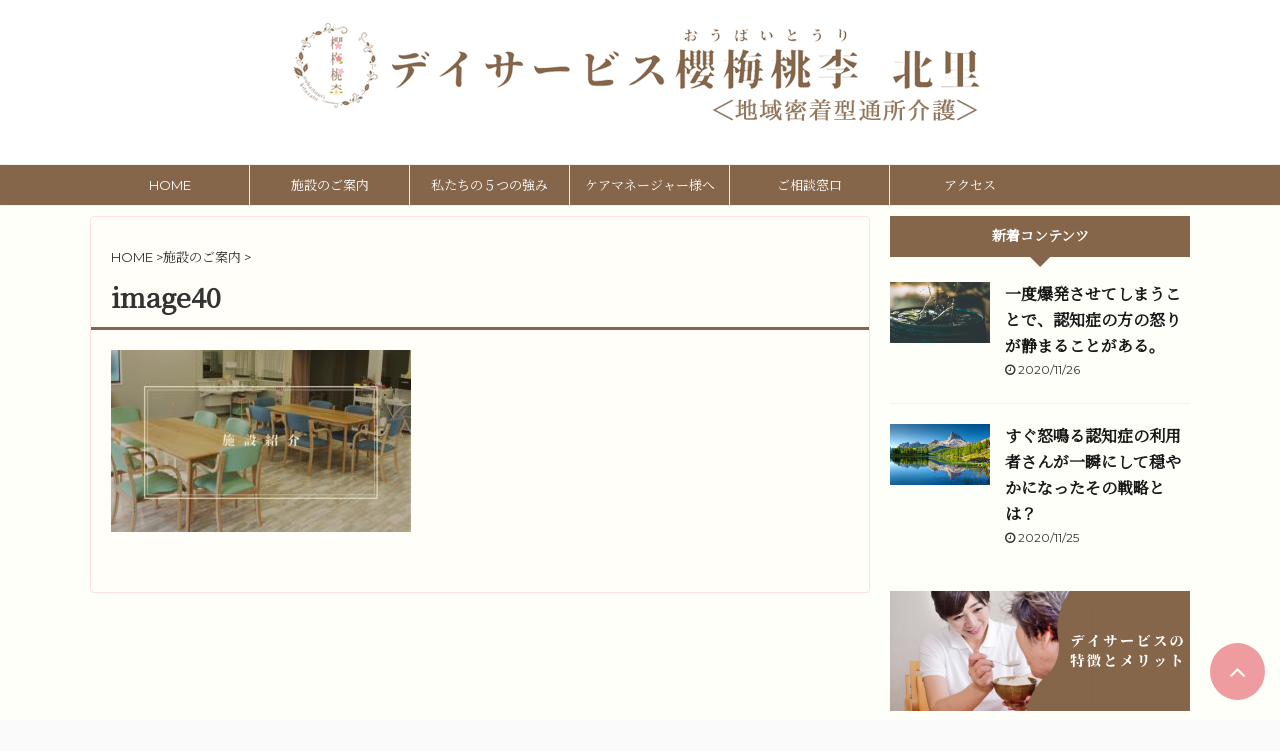

--- FILE ---
content_type: text/html; charset=UTF-8
request_url: https://oubai-touri.com/introduction/image40/
body_size: 7823
content:
<!DOCTYPE html> <!--[if lt IE 7]><html class="ie6" dir="ltr" lang="ja" prefix="og: https://ogp.me/ns#"> <![endif]--> <!--[if IE 7]><html class="i7" dir="ltr" lang="ja" prefix="og: https://ogp.me/ns#"> <![endif]--> <!--[if IE 8]><html class="ie" dir="ltr" lang="ja" prefix="og: https://ogp.me/ns#"> <![endif]--> <!--[if gt IE 8]><!--><html dir="ltr" lang="ja" prefix="og: https://ogp.me/ns#" class=""> <!--<![endif]--><head prefix="og: http://ogp.me/ns# fb: http://ogp.me/ns/fb# article: http://ogp.me/ns/article#"><meta charset="UTF-8" ><meta name="viewport" content="width=device-width,initial-scale=1.0,user-scalable=no,viewport-fit=cover"><meta name="format-detection" content="telephone=no" ><meta name="robots" content="noindex,follow"><link rel="alternate" type="application/rss+xml" title="デイサービス櫻梅桃李 北里 RSS Feed" href="https://oubai-touri.com/feed/" /><link rel="pingback" href="https://oubai-touri.com/xmlrpc.php" > <!--[if lt IE 9]> <script src="https://oubai-touri.com/wp-content/themes/affinger5/js/html5shiv.js"></script> <![endif]--><meta name="robots" content="max-image-preview:large" /><link rel="canonical" href="https://oubai-touri.com/introduction/image40/" /><meta name="generator" content="All in One SEO (AIOSEO) 4.9.3" /><meta property="og:locale" content="ja_JP" /><meta property="og:site_name" content="デイサービス櫻梅桃李 北里" /><meta property="og:type" content="article" /><meta property="og:title" content="image40 | デイサービス櫻梅桃李 北里" /><meta property="og:url" content="https://oubai-touri.com/introduction/image40/" /><meta property="article:published_time" content="2020-11-28T14:04:54+00:00" /><meta property="article:modified_time" content="2020-11-28T14:04:54+00:00" /><meta name="twitter:card" content="summary_large_image" /><meta name="twitter:title" content="image40 | デイサービス櫻梅桃李 北里" /> <script type="application/ld+json" class="aioseo-schema">{"@context":"https:\/\/schema.org","@graph":[{"@type":"BreadcrumbList","@id":"https:\/\/oubai-touri.com\/introduction\/image40\/#breadcrumblist","itemListElement":[{"@type":"ListItem","@id":"https:\/\/oubai-touri.com#listItem","position":1,"name":"\u30db\u30fc\u30e0","item":"https:\/\/oubai-touri.com","nextItem":{"@type":"ListItem","@id":"https:\/\/oubai-touri.com\/introduction\/image40\/#listItem","name":"image40"}},{"@type":"ListItem","@id":"https:\/\/oubai-touri.com\/introduction\/image40\/#listItem","position":2,"name":"image40","previousItem":{"@type":"ListItem","@id":"https:\/\/oubai-touri.com#listItem","name":"\u30db\u30fc\u30e0"}}]},{"@type":"ItemPage","@id":"https:\/\/oubai-touri.com\/introduction\/image40\/#itempage","url":"https:\/\/oubai-touri.com\/introduction\/image40\/","name":"image40 | \u30c7\u30a4\u30b5\u30fc\u30d3\u30b9\u6afb\u6885\u6843\u674e \u5317\u91cc","inLanguage":"ja","isPartOf":{"@id":"https:\/\/oubai-touri.com\/#website"},"breadcrumb":{"@id":"https:\/\/oubai-touri.com\/introduction\/image40\/#breadcrumblist"},"author":{"@id":"https:\/\/oubai-touri.com\/author\/oubai-touri\/#author"},"creator":{"@id":"https:\/\/oubai-touri.com\/author\/oubai-touri\/#author"},"datePublished":"2020-11-28T23:04:54+09:00","dateModified":"2020-11-28T23:04:54+09:00"},{"@type":"Organization","@id":"https:\/\/oubai-touri.com\/#organization","name":"\u30c7\u30a4\u30b5\u30fc\u30d3\u30b9\u6afb\u6885\u6843\u674e \u5317\u91cc","description":"\u3054\u5bb6\u65cf\u3082\u5b89\u5fc3\u3067\u304d\u308b\u4ecb\u8b77\u30fb\u30c7\u30a4\u30b5\u30fc\u30d3\u30b9\u3010\u76f8\u6a21\u539f\u5e02\u5357\u533a\u3011","url":"https:\/\/oubai-touri.com\/"},{"@type":"Person","@id":"https:\/\/oubai-touri.com\/author\/oubai-touri\/#author","url":"https:\/\/oubai-touri.com\/author\/oubai-touri\/","name":"\u6afb\u6885\u6843\u674e","image":{"@type":"ImageObject","@id":"https:\/\/oubai-touri.com\/introduction\/image40\/#authorImage","url":"https:\/\/secure.gravatar.com\/avatar\/9d31093133e9dee4a7da486936d02d74?s=96&d=mm&r=g","width":96,"height":96,"caption":"\u6afb\u6885\u6843\u674e"}},{"@type":"WebSite","@id":"https:\/\/oubai-touri.com\/#website","url":"https:\/\/oubai-touri.com\/","name":"\u30c7\u30a4\u30b5\u30fc\u30d3\u30b9\u6afb\u6885\u6843\u674e \u5317\u91cc","description":"\u3054\u5bb6\u65cf\u3082\u5b89\u5fc3\u3067\u304d\u308b\u4ecb\u8b77\u30fb\u30c7\u30a4\u30b5\u30fc\u30d3\u30b9\u3010\u76f8\u6a21\u539f\u5e02\u5357\u533a\u3011","inLanguage":"ja","publisher":{"@id":"https:\/\/oubai-touri.com\/#organization"}}]}</script> <link media="all" href="https://oubai-touri.com/wp-content/cache/autoptimize/css/autoptimize_3ecb36a96fd672b7200a9583af698845.css" rel="stylesheet"><link media="screen" href="https://oubai-touri.com/wp-content/cache/autoptimize/css/autoptimize_00df71b5809d374b00ce03791ac8fac1.css" rel="stylesheet"><title>image40 | デイサービス櫻梅桃李 北里</title><link rel='dns-prefetch' href='//ajax.googleapis.com' /><link rel='dns-prefetch' href='//www.google.com' /><link rel='dns-prefetch' href='//s.w.org' /> <script type="text/javascript">window._wpemojiSettings = {"baseUrl":"https:\/\/s.w.org\/images\/core\/emoji\/13.1.0\/72x72\/","ext":".png","svgUrl":"https:\/\/s.w.org\/images\/core\/emoji\/13.1.0\/svg\/","svgExt":".svg","source":{"concatemoji":"https:\/\/oubai-touri.com\/wp-includes\/js\/wp-emoji-release.min.js?ver=5.8.1"}};
			!function(e,a,t){var n,r,o,i=a.createElement("canvas"),p=i.getContext&&i.getContext("2d");function s(e,t){var a=String.fromCharCode;p.clearRect(0,0,i.width,i.height),p.fillText(a.apply(this,e),0,0);e=i.toDataURL();return p.clearRect(0,0,i.width,i.height),p.fillText(a.apply(this,t),0,0),e===i.toDataURL()}function c(e){var t=a.createElement("script");t.src=e,t.defer=t.type="text/javascript",a.getElementsByTagName("head")[0].appendChild(t)}for(o=Array("flag","emoji"),t.supports={everything:!0,everythingExceptFlag:!0},r=0;r<o.length;r++)t.supports[o[r]]=function(e){if(!p||!p.fillText)return!1;switch(p.textBaseline="top",p.font="600 32px Arial",e){case"flag":return s([127987,65039,8205,9895,65039],[127987,65039,8203,9895,65039])?!1:!s([55356,56826,55356,56819],[55356,56826,8203,55356,56819])&&!s([55356,57332,56128,56423,56128,56418,56128,56421,56128,56430,56128,56423,56128,56447],[55356,57332,8203,56128,56423,8203,56128,56418,8203,56128,56421,8203,56128,56430,8203,56128,56423,8203,56128,56447]);case"emoji":return!s([10084,65039,8205,55357,56613],[10084,65039,8203,55357,56613])}return!1}(o[r]),t.supports.everything=t.supports.everything&&t.supports[o[r]],"flag"!==o[r]&&(t.supports.everythingExceptFlag=t.supports.everythingExceptFlag&&t.supports[o[r]]);t.supports.everythingExceptFlag=t.supports.everythingExceptFlag&&!t.supports.flag,t.DOMReady=!1,t.readyCallback=function(){t.DOMReady=!0},t.supports.everything||(n=function(){t.readyCallback()},a.addEventListener?(a.addEventListener("DOMContentLoaded",n,!1),e.addEventListener("load",n,!1)):(e.attachEvent("onload",n),a.attachEvent("onreadystatechange",function(){"complete"===a.readyState&&t.readyCallback()})),(n=t.source||{}).concatemoji?c(n.concatemoji):n.wpemoji&&n.twemoji&&(c(n.twemoji),c(n.wpemoji)))}(window,document,window._wpemojiSettings);</script> <link rel='stylesheet' id='fonts-googleapis-lato700-css'  href='//fonts.googleapis.com/css?family=Lato%3A700&#038;display=swap&#038;ver=5.8.1' type='text/css' media='all' /><link rel='stylesheet' id='single-css'  href='https://oubai-touri.com/wp-content/themes/affinger5/st-rankcss.php' type='text/css' media='all' /><link rel='stylesheet' id='st-themecss-css'  href='https://oubai-touri.com/wp-content/themes/affinger5/st-themecss-loader.php?ver=5.8.1' type='text/css' media='all' /> <script type='text/javascript' src='//ajax.googleapis.com/ajax/libs/jquery/1.11.3/jquery.min.js?ver=1.11.3' id='jquery-js'></script> <link rel="https://api.w.org/" href="https://oubai-touri.com/wp-json/" /><link rel="alternate" type="application/json" href="https://oubai-touri.com/wp-json/wp/v2/media/386" /><link rel='shortlink' href='https://oubai-touri.com/?p=386' /><link rel="alternate" type="application/json+oembed" href="https://oubai-touri.com/wp-json/oembed/1.0/embed?url=https%3A%2F%2Foubai-touri.com%2Fintroduction%2Fimage40%2F" /><link rel="alternate" type="text/xml+oembed" href="https://oubai-touri.com/wp-json/oembed/1.0/embed?url=https%3A%2F%2Foubai-touri.com%2Fintroduction%2Fimage40%2F&#038;format=xml" /><link rel="icon" href="https://oubai-touri.com/wp-content/uploads/2020/11/image22-100x100.jpg" sizes="32x32" /><link rel="icon" href="https://oubai-touri.com/wp-content/uploads/2020/11/image22-300x300.jpg" sizes="192x192" /><link rel="apple-touch-icon" href="https://oubai-touri.com/wp-content/uploads/2020/11/image22-300x300.jpg" /><meta name="msapplication-TileImage" content="https://oubai-touri.com/wp-content/uploads/2020/11/image22-300x300.jpg" /> <script>(function (window, document, $, undefined) {
				'use strict';

				function transparentize(selector) {
					var scrollTop = $(window).scrollTop();
					var windowHeight = $(window).height();

					$(selector).each(function () {
						var $img = $(this);
						var imgTop = $img.offset().top;

						if (imgTop >= scrollTop + windowHeight) {
							$img.css("opacity", "0");
						}
					});
				}

				function fadeIn(selector) {
					var scrollTop = $(window).scrollTop();
					var windowHeight = $(window).height();

					$(selector).each(function () {
						var $img = $(this);
						var imgTop = $img.offset().top;

						if (scrollTop > imgTop - windowHeight + 100) {
							$img.animate({
								"opacity": "1"
							}, 1000);
						}
					});
				}

				$(function () {
					var timer;
					var selector = 'img';
					var onEvent = fadeIn.bind(null, selector);

					transparentize(selector);

					$(window).on('orientationchange resize', function () {
						if (timer) {
							clearTimeout(timer);
						}

						timer = setTimeout(onEvent, 100);
					});

					$(window).scroll(onEvent);
				});
			}(window, window.document, jQuery));</script> <script>jQuery(function(){
		jQuery('.st-btn-open').click(function(){
			jQuery(this).next('.st-slidebox').stop(true, true).slideToggle();
			jQuery(this).addClass('st-btn-open-click');
		});
	});</script> <script>jQuery(function(){
		jQuery("#toc_container:not(:has(ul ul))").addClass("only-toc");
		jQuery(".st-ac-box ul:has(.cat-item)").each(function(){
			jQuery(this).addClass("st-ac-cat");
		});
	});</script> <script>jQuery(function(){
						jQuery('.st-star').parent('.rankh4').css('padding-bottom','5px'); // スターがある場合のランキング見出し調整
	});</script> </head><body class="attachment attachment-template-default attachmentid-386 attachment-jpeg not-front-page" ><div id="st-ami"><div id="wrapper" class=""><div id="wrapper-in"><header id="st-headwide"><div id="headbox-bg"><div id="headbox"><nav id="s-navi" class="pcnone" data-st-nav data-st-nav-type="normal"><dl class="acordion is-active" data-st-nav-primary><dt class="trigger"><p class="acordion_button"><span class="op has-text"><i class="fa st-svg-menu"></i></span></p></dt><dd class="acordion_tree"><div class="acordion_tree_content"><div class="menu-%e3%83%88%e3%83%83%e3%83%97%e3%83%a1%e3%83%8b%e3%83%a5%e3%83%bc-container"><ul id="menu-%e3%83%88%e3%83%83%e3%83%97%e3%83%a1%e3%83%8b%e3%83%a5%e3%83%bc" class="menu"><li id="menu-item-56" class="menu-item menu-item-type-custom menu-item-object-custom menu-item-home menu-item-56"><a href="https://oubai-touri.com/"><span class="menu-item-label">HOME</span></a></li><li id="menu-item-58" class="menu-item menu-item-type-post_type menu-item-object-page menu-item-has-children menu-item-58"><a href="https://oubai-touri.com/introduction/"><span class="menu-item-label">施設のご案内</span></a><ul class="sub-menu"><li id="menu-item-260" class="menu-item menu-item-type-post_type menu-item-object-page menu-item-260"><a href="https://oubai-touri.com/about-dayservice/"><span class="menu-item-label">デイサービスの特徴</span></a></li><li id="menu-item-305" class="menu-item menu-item-type-post_type menu-item-object-page menu-item-305"><a href="https://oubai-touri.com/flow-of-the-day/"><span class="menu-item-label">１日の流れ</span></a></li></ul></li><li id="menu-item-86" class="menu-item menu-item-type-post_type menu-item-object-page menu-item-has-children menu-item-86"><a href="https://oubai-touri.com/to-family/"><span class="menu-item-label">私たちの５つの強み</span></a><ul class="sub-menu"><li id="menu-item-87" class="menu-item menu-item-type-post_type menu-item-object-page menu-item-87"><a href="https://oubai-touri.com/faq/"><span class="menu-item-label">よくあるご質問</span></a></li></ul></li><li id="menu-item-219" class="menu-item menu-item-type-post_type menu-item-object-page menu-item-219"><a href="https://oubai-touri.com/to-care-manager/"><span class="menu-item-label">ケアマネージャー様へ</span></a></li><li id="menu-item-383" class="menu-item menu-item-type-post_type menu-item-object-page menu-item-383"><a href="https://oubai-touri.com/consultation/"><span class="menu-item-label">ご相談窓口</span></a></li><li id="menu-item-88" class="menu-item menu-item-type-post_type menu-item-object-page menu-item-88"><a href="https://oubai-touri.com/access/"><span class="menu-item-label">アクセス</span></a></li></ul></div><div class="clear"></div></div></dd></dl></nav><div id="header-l"><div id="st-text-logo"><p class="sitename sitename-only"><a href="https://oubai-touri.com/"> <img class="sitename-only-img" alt="デイサービス櫻梅桃李 北里" src="https://oubai-touri.com/wp-content/uploads/2020/12/logo14.png" > </a></p></div></div><div id="header-r" class="smanone"><p class="head-telno"><a href="tel:042-851-5796"><i class="fa fa-mobile"></i>&nbsp;042-851-5796</a></p></div></div></div><div id="gazou-wide"><div id="st-menubox"><div id="st-menuwide"><nav class="smanone clearfix"><ul id="menu-%e3%83%88%e3%83%83%e3%83%97%e3%83%a1%e3%83%8b%e3%83%a5%e3%83%bc-1" class="menu"><li class="menu-item menu-item-type-custom menu-item-object-custom menu-item-home menu-item-56"><a href="https://oubai-touri.com/">HOME</a></li><li class="menu-item menu-item-type-post_type menu-item-object-page menu-item-has-children menu-item-58"><a href="https://oubai-touri.com/introduction/">施設のご案内</a><ul class="sub-menu"><li class="menu-item menu-item-type-post_type menu-item-object-page menu-item-260"><a href="https://oubai-touri.com/about-dayservice/">デイサービスの特徴</a></li><li class="menu-item menu-item-type-post_type menu-item-object-page menu-item-305"><a href="https://oubai-touri.com/flow-of-the-day/">１日の流れ</a></li></ul></li><li class="menu-item menu-item-type-post_type menu-item-object-page menu-item-has-children menu-item-86"><a href="https://oubai-touri.com/to-family/">私たちの５つの強み</a><ul class="sub-menu"><li class="menu-item menu-item-type-post_type menu-item-object-page menu-item-87"><a href="https://oubai-touri.com/faq/">よくあるご質問</a></li></ul></li><li class="menu-item menu-item-type-post_type menu-item-object-page menu-item-219"><a href="https://oubai-touri.com/to-care-manager/">ケアマネージャー様へ</a></li><li class="menu-item menu-item-type-post_type menu-item-object-page menu-item-383"><a href="https://oubai-touri.com/consultation/">ご相談窓口</a></li><li class="menu-item menu-item-type-post_type menu-item-object-page menu-item-88"><a href="https://oubai-touri.com/access/">アクセス</a></li></ul></nav></div></div></div></header><div id="content-w"><div id="st-header-post-under-box" class="st-header-post-no-data "
 style=""><div class="st-dark-cover"></div></div><div id="content" class="clearfix"><div id="contentInner"><main><article><div id="st-page" class="post post-386 attachment type-attachment status-inherit hentry"><div id="breadcrumb"><ol itemscope itemtype="http://schema.org/BreadcrumbList"><li itemprop="itemListElement" itemscope itemtype="http://schema.org/ListItem"> <a href="https://oubai-touri.com" itemprop="item"> <span itemprop="name">HOME</span> </a> &gt;<meta itemprop="position" content="1"/></li><li itemprop="itemListElement" itemscope itemtype="http://schema.org/ListItem"> <a href="https://oubai-touri.com/introduction/"
 title="image40" itemprop="item"> <span itemprop="name">施設のご案内</span> </a> &gt;<meta itemprop="position" content="2"/></li></ol></div><h1 class="entry-title">image40</h1><div class="mainbox"><div id="nocopy" ><div class="entry-content"><p class="attachment"><a href='https://oubai-touri.com/wp-content/uploads/2020/11/image40.jpg'><img width="300" height="182" src="https://oubai-touri.com/wp-content/uploads/2020/11/image40-300x182.jpg" class="attachment-medium size-medium" alt="" loading="lazy" srcset="https://oubai-touri.com/wp-content/uploads/2020/11/image40-300x182.jpg 300w, https://oubai-touri.com/wp-content/uploads/2020/11/image40.jpg 728w" sizes="(max-width: 300px) 100vw, 300px" /></a></p></div></div></div><div class="blogbox st-hide"><p><span class="kdate"> <i class="fa fa-clock-o"></i><time class="updated" datetime="2020-11-28T23:04:54+0900">2020年11月28日</time> </span></p></div><p class="author" style="display:none;"><a href="https://oubai-touri.com/author/oubai-touri/" title="櫻梅桃李" class="vcard author"><span class="fn">author</span></a></p></div></article></main></div><div id="side"><aside><h4 class="menu_underh2">新着コンテンツ</h4><div class="kanren "><dl class="clearfix"><dt><a href="https://oubai-touri.com/dementia-anger/"> <img width="728" height="442" src="https://oubai-touri.com/wp-content/uploads/2020/11/image39.jpg" class="attachment-full size-full wp-post-image" alt="" loading="lazy" srcset="https://oubai-touri.com/wp-content/uploads/2020/11/image39.jpg 728w, https://oubai-touri.com/wp-content/uploads/2020/11/image39-300x182.jpg 300w" sizes="(max-width: 728px) 100vw, 728px" /> </a></dt><dd><h5 class="kanren-t"><a href="https://oubai-touri.com/dementia-anger/">一度爆発させてしまうことで、認知症の方の怒りが静まることがある。</a></h5><div class="blog_info"><p> <i class="fa fa-clock-o"></i>2020/11/26</p></div></dd></dl><dl class="clearfix"><dt><a href="https://oubai-touri.com/dementia-became-calm/"> <img width="728" height="442" src="https://oubai-touri.com/wp-content/uploads/2020/11/image33.jpg" class="attachment-full size-full wp-post-image" alt="" loading="lazy" srcset="https://oubai-touri.com/wp-content/uploads/2020/11/image33.jpg 728w, https://oubai-touri.com/wp-content/uploads/2020/11/image33-300x182.jpg 300w" sizes="(max-width: 728px) 100vw, 728px" /> </a></dt><dd><h5 class="kanren-t"><a href="https://oubai-touri.com/dementia-became-calm/">すぐ怒鳴る認知症の利用者さんが一瞬にして穏やかになったその戦略とは？</a></h5><div class="blog_info"><p> <i class="fa fa-clock-o"></i>2020/11/25</p></div></dd></dl></div><div id="mybox"><div id="text-4" class="ad widget_text"><div class="textwidget"><p><a href="https://oubai-touri.com/about-dayservice/"><img loading="lazy" class="aligncenter wp-image-241 size-full" src="https://oubai-touri.com/wp-content/uploads/2020/11/image30.png" alt="" width="500" height="200" srcset="https://oubai-touri.com/wp-content/uploads/2020/11/image30.png 500w, https://oubai-touri.com/wp-content/uploads/2020/11/image30-300x120.png 300w" sizes="(max-width: 500px) 100vw, 500px" /></a></p></div></div><div id="text-5" class="ad widget_text"><div class="textwidget"><p><a href="http://oubai-touri-recruit.com/" target="_blank" rel="noopener"><img loading="lazy" class="aligncenter wp-image-263 size-full" src="https://oubai-touri.com/wp-content/uploads/2020/11/image32.png" alt="" width="500" height="200" srcset="https://oubai-touri.com/wp-content/uploads/2020/11/image32.png 500w, https://oubai-touri.com/wp-content/uploads/2020/11/image32-300x120.png 300w" sizes="(max-width: 500px) 100vw, 500px" /></a></p></div></div><div id="categories-2" class="ad widget_categories"><h4 class="menu_underh2"><span>コンテンツ</span></h4><ul><li class="cat-item cat-item-3"><a href="https://oubai-touri.com/category/news/" ><span class="cat-item-label">お知らせ (4)</span></a></li><li class="cat-item cat-item-5"><a href="https://oubai-touri.com/category/dementia-care/" ><span class="cat-item-label">認知症予防・ケア (2)</span></a></li></ul></div><div id="text-3" class="ad widget_text"><div class="textwidget"><p>相模原市南区麻溝台１−５−９<br /> ０８：００〜１８：００<br /> ※日曜日・年末年始休み</p></div></div></div><div id="scrollad"><div id="sidemenu_widget-2" class="ad widget_sidemenu_widget"><div id="sidebg"><div class="st-pagelists"><ul id="menu-%e3%82%b5%e3%82%a4%e3%83%89%e3%83%90%e3%83%bc%e7%94%a8%e3%83%a1%e3%83%8b%e3%83%a5%e3%83%bc" class=""><li id="menu-item-191" class="menu-item menu-item-type-custom menu-item-object-custom menu-item-home menu-item-191"><a href="https://oubai-touri.com/">HOME</a></li><li id="menu-item-190" class="menu-item menu-item-type-post_type menu-item-object-page menu-item-has-children menu-item-190"><a href="https://oubai-touri.com/introduction/">施設のご案内</a><ul class="sub-menu"><li id="menu-item-307" class="menu-item menu-item-type-post_type menu-item-object-page menu-item-307"><a href="https://oubai-touri.com/about-dayservice/">デイサービスの特徴とメリット</a></li><li id="menu-item-306" class="menu-item menu-item-type-post_type menu-item-object-page menu-item-306"><a href="https://oubai-touri.com/flow-of-the-day/">１日の流れ</a></li><li id="menu-item-187" class="menu-item menu-item-type-post_type menu-item-object-page menu-item-187"><a href="https://oubai-touri.com/access/">アクセス</a></li></ul></li><li id="menu-item-189" class="menu-item menu-item-type-post_type menu-item-object-page menu-item-has-children menu-item-189"><a href="https://oubai-touri.com/to-family/">ご家族様へ</a><ul class="sub-menu"><li id="menu-item-188" class="menu-item menu-item-type-post_type menu-item-object-page menu-item-188"><a href="https://oubai-touri.com/faq/">よくあるご質問</a></li></ul></li><li id="menu-item-185" class="menu-item menu-item-type-post_type menu-item-object-page menu-item-185"><a href="https://oubai-touri.com/to-care-manager/">ケアマネージャー様へ</a></li><li id="menu-item-384" class="menu-item menu-item-type-post_type menu-item-object-page menu-item-384"><a href="https://oubai-touri.com/consultation/">ご相談窓口</a></li></ul></div></div></div></div></aside></div></div></div><footer><div id="footer"><div id="footer-in"><div id="st-footer-logo-wrapper"><div id="st-text-logo"><h3 class="footerlogo"> <a href="https://oubai-touri.com/"> <img alt="デイサービス櫻梅桃李 北里" src="https://oubai-touri.com/wp-content/uploads/2020/12/logo14.png" > </a></h3><div class="st-footer-tel"><p class="head-telno"><a href="tel:042-851-5796"><i class="fa fa-mobile"></i>&nbsp;042-851-5796</a></p></div></div></div></div></footer></div></div></div><p class="copyr" data-copyr>Copyright&copy; デイサービス櫻梅桃李 北里 ,  2026 All&ensp;Rights Reserved.</p> <script type='text/javascript' src='https://oubai-touri.com/wp-includes/js/dist/vendor/regenerator-runtime.min.js?ver=0.13.7' id='regenerator-runtime-js'></script> <script type='text/javascript' src='https://oubai-touri.com/wp-includes/js/dist/vendor/wp-polyfill.min.js?ver=3.15.0' id='wp-polyfill-js'></script> <script type='text/javascript' id='contact-form-7-js-extra'>var wpcf7 = {"api":{"root":"https:\/\/oubai-touri.com\/wp-json\/","namespace":"contact-form-7\/v1"}};</script> <script type='text/javascript' id='base-js-extra'>var ST = {"ajax_url":"https:\/\/oubai-touri.com\/wp-admin\/admin-ajax.php","expand_accordion_menu":"","sidemenu_accordion":"","is_mobile":""};</script> <script type='text/javascript' id='jquery-fancybox-js-extra'>var efb_i18n = {"close":"Close","next":"Next","prev":"Previous","startSlideshow":"Start slideshow","toggleSize":"Toggle size"};</script> <script type='text/javascript' id='jquery-fancybox-js-after'>var fb_timeout, fb_opts={'autoScale':true,'showCloseButton':true,'width':560,'height':340,'margin':20,'pixelRatio':'false','padding':10,'centerOnScroll':false,'enableEscapeButton':true,'speedIn':300,'speedOut':300,'overlayShow':true,'hideOnOverlayClick':true,'overlayColor':'#000','overlayOpacity':0.6,'minViewportWidth':320,'minVpHeight':320,'disableCoreLightbox':'true','enableBlockControls':'true','fancybox_openBlockControls':'true' };
if(typeof easy_fancybox_handler==='undefined'){
var easy_fancybox_handler=function(){
jQuery([".nolightbox","a.wp-block-file__button","a.pin-it-button","a[href*='pinterest.com\/pin\/create']","a[href*='facebook.com\/share']","a[href*='twitter.com\/share']"].join(',')).addClass('nofancybox');
jQuery('a.fancybox-close').on('click',function(e){e.preventDefault();jQuery.fancybox.close()});
/* IMG */
						var unlinkedImageBlocks=jQuery(".wp-block-image > img:not(.nofancybox,figure.nofancybox>img)");
						unlinkedImageBlocks.wrap(function() {
							var href = jQuery( this ).attr( "src" );
							return "<a href='" + href + "'></a>";
						});
var fb_IMG_select=jQuery('a[href*=".jpg" i]:not(.nofancybox,li.nofancybox>a,figure.nofancybox>a),area[href*=".jpg" i]:not(.nofancybox),a[href*=".png" i]:not(.nofancybox,li.nofancybox>a,figure.nofancybox>a),area[href*=".png" i]:not(.nofancybox),a[href*=".webp" i]:not(.nofancybox,li.nofancybox>a,figure.nofancybox>a),area[href*=".webp" i]:not(.nofancybox),a[href*=".jpeg" i]:not(.nofancybox,li.nofancybox>a,figure.nofancybox>a),area[href*=".jpeg" i]:not(.nofancybox)');
fb_IMG_select.addClass('fancybox image');
var fb_IMG_sections=jQuery('.gallery,.wp-block-gallery,.tiled-gallery,.wp-block-jetpack-tiled-gallery,.ngg-galleryoverview,.ngg-imagebrowser,.nextgen_pro_blog_gallery,.nextgen_pro_film,.nextgen_pro_horizontal_filmstrip,.ngg-pro-masonry-wrapper,.ngg-pro-mosaic-container,.nextgen_pro_sidescroll,.nextgen_pro_slideshow,.nextgen_pro_thumbnail_grid,.tiled-gallery');
fb_IMG_sections.each(function(){jQuery(this).find(fb_IMG_select).attr('rel','gallery-'+fb_IMG_sections.index(this));});
jQuery('a.fancybox,area.fancybox,.fancybox>a').each(function(){jQuery(this).fancybox(jQuery.extend(true,{},fb_opts,{'transition':'elastic','transitionIn':'elastic','transitionOut':'elastic','opacity':false,'hideOnContentClick':false,'titleShow':true,'titlePosition':'over','titleFromAlt':true,'showNavArrows':true,'enableKeyboardNav':true,'cyclic':false,'mouseWheel':'true','changeSpeed':250,'changeFade':300}))});
};};
jQuery(easy_fancybox_handler);jQuery(document).on('post-load',easy_fancybox_handler);</script> <script type='text/javascript' src='https://www.google.com/recaptcha/api.js?render=6LfYO-0mAAAAABgXGJWpz2YShXHZdayK18b_asnN&#038;ver=3.0' id='google-recaptcha-js'></script> <script type='text/javascript' id='wpcf7-recaptcha-js-extra'>var wpcf7_recaptcha = {"sitekey":"6LfYO-0mAAAAABgXGJWpz2YShXHZdayK18b_asnN","actions":{"homepage":"homepage","contactform":"contactform"}};</script> <script>(function (window, document, $, undefined) {
			'use strict';

			$(function () {
				var s = $('[data-copyr]'), t = $('#footer-in');
				
				s.length && t.length && t.append(s);
			});
		}(window, window.document, jQuery));</script> <div id="page-top"><a href="#wrapper" class="fa fa-angle-up"></a></div> <script defer src="https://oubai-touri.com/wp-content/cache/autoptimize/js/autoptimize_c2a7f192dd165758136e37479e675678.js"></script></body></html>

--- FILE ---
content_type: text/html; charset=utf-8
request_url: https://www.google.com/recaptcha/api2/anchor?ar=1&k=6LfYO-0mAAAAABgXGJWpz2YShXHZdayK18b_asnN&co=aHR0cHM6Ly9vdWJhaS10b3VyaS5jb206NDQz&hl=en&v=PoyoqOPhxBO7pBk68S4YbpHZ&size=invisible&anchor-ms=20000&execute-ms=30000&cb=klhby7nqzuc
body_size: 48648
content:
<!DOCTYPE HTML><html dir="ltr" lang="en"><head><meta http-equiv="Content-Type" content="text/html; charset=UTF-8">
<meta http-equiv="X-UA-Compatible" content="IE=edge">
<title>reCAPTCHA</title>
<style type="text/css">
/* cyrillic-ext */
@font-face {
  font-family: 'Roboto';
  font-style: normal;
  font-weight: 400;
  font-stretch: 100%;
  src: url(//fonts.gstatic.com/s/roboto/v48/KFO7CnqEu92Fr1ME7kSn66aGLdTylUAMa3GUBHMdazTgWw.woff2) format('woff2');
  unicode-range: U+0460-052F, U+1C80-1C8A, U+20B4, U+2DE0-2DFF, U+A640-A69F, U+FE2E-FE2F;
}
/* cyrillic */
@font-face {
  font-family: 'Roboto';
  font-style: normal;
  font-weight: 400;
  font-stretch: 100%;
  src: url(//fonts.gstatic.com/s/roboto/v48/KFO7CnqEu92Fr1ME7kSn66aGLdTylUAMa3iUBHMdazTgWw.woff2) format('woff2');
  unicode-range: U+0301, U+0400-045F, U+0490-0491, U+04B0-04B1, U+2116;
}
/* greek-ext */
@font-face {
  font-family: 'Roboto';
  font-style: normal;
  font-weight: 400;
  font-stretch: 100%;
  src: url(//fonts.gstatic.com/s/roboto/v48/KFO7CnqEu92Fr1ME7kSn66aGLdTylUAMa3CUBHMdazTgWw.woff2) format('woff2');
  unicode-range: U+1F00-1FFF;
}
/* greek */
@font-face {
  font-family: 'Roboto';
  font-style: normal;
  font-weight: 400;
  font-stretch: 100%;
  src: url(//fonts.gstatic.com/s/roboto/v48/KFO7CnqEu92Fr1ME7kSn66aGLdTylUAMa3-UBHMdazTgWw.woff2) format('woff2');
  unicode-range: U+0370-0377, U+037A-037F, U+0384-038A, U+038C, U+038E-03A1, U+03A3-03FF;
}
/* math */
@font-face {
  font-family: 'Roboto';
  font-style: normal;
  font-weight: 400;
  font-stretch: 100%;
  src: url(//fonts.gstatic.com/s/roboto/v48/KFO7CnqEu92Fr1ME7kSn66aGLdTylUAMawCUBHMdazTgWw.woff2) format('woff2');
  unicode-range: U+0302-0303, U+0305, U+0307-0308, U+0310, U+0312, U+0315, U+031A, U+0326-0327, U+032C, U+032F-0330, U+0332-0333, U+0338, U+033A, U+0346, U+034D, U+0391-03A1, U+03A3-03A9, U+03B1-03C9, U+03D1, U+03D5-03D6, U+03F0-03F1, U+03F4-03F5, U+2016-2017, U+2034-2038, U+203C, U+2040, U+2043, U+2047, U+2050, U+2057, U+205F, U+2070-2071, U+2074-208E, U+2090-209C, U+20D0-20DC, U+20E1, U+20E5-20EF, U+2100-2112, U+2114-2115, U+2117-2121, U+2123-214F, U+2190, U+2192, U+2194-21AE, U+21B0-21E5, U+21F1-21F2, U+21F4-2211, U+2213-2214, U+2216-22FF, U+2308-230B, U+2310, U+2319, U+231C-2321, U+2336-237A, U+237C, U+2395, U+239B-23B7, U+23D0, U+23DC-23E1, U+2474-2475, U+25AF, U+25B3, U+25B7, U+25BD, U+25C1, U+25CA, U+25CC, U+25FB, U+266D-266F, U+27C0-27FF, U+2900-2AFF, U+2B0E-2B11, U+2B30-2B4C, U+2BFE, U+3030, U+FF5B, U+FF5D, U+1D400-1D7FF, U+1EE00-1EEFF;
}
/* symbols */
@font-face {
  font-family: 'Roboto';
  font-style: normal;
  font-weight: 400;
  font-stretch: 100%;
  src: url(//fonts.gstatic.com/s/roboto/v48/KFO7CnqEu92Fr1ME7kSn66aGLdTylUAMaxKUBHMdazTgWw.woff2) format('woff2');
  unicode-range: U+0001-000C, U+000E-001F, U+007F-009F, U+20DD-20E0, U+20E2-20E4, U+2150-218F, U+2190, U+2192, U+2194-2199, U+21AF, U+21E6-21F0, U+21F3, U+2218-2219, U+2299, U+22C4-22C6, U+2300-243F, U+2440-244A, U+2460-24FF, U+25A0-27BF, U+2800-28FF, U+2921-2922, U+2981, U+29BF, U+29EB, U+2B00-2BFF, U+4DC0-4DFF, U+FFF9-FFFB, U+10140-1018E, U+10190-1019C, U+101A0, U+101D0-101FD, U+102E0-102FB, U+10E60-10E7E, U+1D2C0-1D2D3, U+1D2E0-1D37F, U+1F000-1F0FF, U+1F100-1F1AD, U+1F1E6-1F1FF, U+1F30D-1F30F, U+1F315, U+1F31C, U+1F31E, U+1F320-1F32C, U+1F336, U+1F378, U+1F37D, U+1F382, U+1F393-1F39F, U+1F3A7-1F3A8, U+1F3AC-1F3AF, U+1F3C2, U+1F3C4-1F3C6, U+1F3CA-1F3CE, U+1F3D4-1F3E0, U+1F3ED, U+1F3F1-1F3F3, U+1F3F5-1F3F7, U+1F408, U+1F415, U+1F41F, U+1F426, U+1F43F, U+1F441-1F442, U+1F444, U+1F446-1F449, U+1F44C-1F44E, U+1F453, U+1F46A, U+1F47D, U+1F4A3, U+1F4B0, U+1F4B3, U+1F4B9, U+1F4BB, U+1F4BF, U+1F4C8-1F4CB, U+1F4D6, U+1F4DA, U+1F4DF, U+1F4E3-1F4E6, U+1F4EA-1F4ED, U+1F4F7, U+1F4F9-1F4FB, U+1F4FD-1F4FE, U+1F503, U+1F507-1F50B, U+1F50D, U+1F512-1F513, U+1F53E-1F54A, U+1F54F-1F5FA, U+1F610, U+1F650-1F67F, U+1F687, U+1F68D, U+1F691, U+1F694, U+1F698, U+1F6AD, U+1F6B2, U+1F6B9-1F6BA, U+1F6BC, U+1F6C6-1F6CF, U+1F6D3-1F6D7, U+1F6E0-1F6EA, U+1F6F0-1F6F3, U+1F6F7-1F6FC, U+1F700-1F7FF, U+1F800-1F80B, U+1F810-1F847, U+1F850-1F859, U+1F860-1F887, U+1F890-1F8AD, U+1F8B0-1F8BB, U+1F8C0-1F8C1, U+1F900-1F90B, U+1F93B, U+1F946, U+1F984, U+1F996, U+1F9E9, U+1FA00-1FA6F, U+1FA70-1FA7C, U+1FA80-1FA89, U+1FA8F-1FAC6, U+1FACE-1FADC, U+1FADF-1FAE9, U+1FAF0-1FAF8, U+1FB00-1FBFF;
}
/* vietnamese */
@font-face {
  font-family: 'Roboto';
  font-style: normal;
  font-weight: 400;
  font-stretch: 100%;
  src: url(//fonts.gstatic.com/s/roboto/v48/KFO7CnqEu92Fr1ME7kSn66aGLdTylUAMa3OUBHMdazTgWw.woff2) format('woff2');
  unicode-range: U+0102-0103, U+0110-0111, U+0128-0129, U+0168-0169, U+01A0-01A1, U+01AF-01B0, U+0300-0301, U+0303-0304, U+0308-0309, U+0323, U+0329, U+1EA0-1EF9, U+20AB;
}
/* latin-ext */
@font-face {
  font-family: 'Roboto';
  font-style: normal;
  font-weight: 400;
  font-stretch: 100%;
  src: url(//fonts.gstatic.com/s/roboto/v48/KFO7CnqEu92Fr1ME7kSn66aGLdTylUAMa3KUBHMdazTgWw.woff2) format('woff2');
  unicode-range: U+0100-02BA, U+02BD-02C5, U+02C7-02CC, U+02CE-02D7, U+02DD-02FF, U+0304, U+0308, U+0329, U+1D00-1DBF, U+1E00-1E9F, U+1EF2-1EFF, U+2020, U+20A0-20AB, U+20AD-20C0, U+2113, U+2C60-2C7F, U+A720-A7FF;
}
/* latin */
@font-face {
  font-family: 'Roboto';
  font-style: normal;
  font-weight: 400;
  font-stretch: 100%;
  src: url(//fonts.gstatic.com/s/roboto/v48/KFO7CnqEu92Fr1ME7kSn66aGLdTylUAMa3yUBHMdazQ.woff2) format('woff2');
  unicode-range: U+0000-00FF, U+0131, U+0152-0153, U+02BB-02BC, U+02C6, U+02DA, U+02DC, U+0304, U+0308, U+0329, U+2000-206F, U+20AC, U+2122, U+2191, U+2193, U+2212, U+2215, U+FEFF, U+FFFD;
}
/* cyrillic-ext */
@font-face {
  font-family: 'Roboto';
  font-style: normal;
  font-weight: 500;
  font-stretch: 100%;
  src: url(//fonts.gstatic.com/s/roboto/v48/KFO7CnqEu92Fr1ME7kSn66aGLdTylUAMa3GUBHMdazTgWw.woff2) format('woff2');
  unicode-range: U+0460-052F, U+1C80-1C8A, U+20B4, U+2DE0-2DFF, U+A640-A69F, U+FE2E-FE2F;
}
/* cyrillic */
@font-face {
  font-family: 'Roboto';
  font-style: normal;
  font-weight: 500;
  font-stretch: 100%;
  src: url(//fonts.gstatic.com/s/roboto/v48/KFO7CnqEu92Fr1ME7kSn66aGLdTylUAMa3iUBHMdazTgWw.woff2) format('woff2');
  unicode-range: U+0301, U+0400-045F, U+0490-0491, U+04B0-04B1, U+2116;
}
/* greek-ext */
@font-face {
  font-family: 'Roboto';
  font-style: normal;
  font-weight: 500;
  font-stretch: 100%;
  src: url(//fonts.gstatic.com/s/roboto/v48/KFO7CnqEu92Fr1ME7kSn66aGLdTylUAMa3CUBHMdazTgWw.woff2) format('woff2');
  unicode-range: U+1F00-1FFF;
}
/* greek */
@font-face {
  font-family: 'Roboto';
  font-style: normal;
  font-weight: 500;
  font-stretch: 100%;
  src: url(//fonts.gstatic.com/s/roboto/v48/KFO7CnqEu92Fr1ME7kSn66aGLdTylUAMa3-UBHMdazTgWw.woff2) format('woff2');
  unicode-range: U+0370-0377, U+037A-037F, U+0384-038A, U+038C, U+038E-03A1, U+03A3-03FF;
}
/* math */
@font-face {
  font-family: 'Roboto';
  font-style: normal;
  font-weight: 500;
  font-stretch: 100%;
  src: url(//fonts.gstatic.com/s/roboto/v48/KFO7CnqEu92Fr1ME7kSn66aGLdTylUAMawCUBHMdazTgWw.woff2) format('woff2');
  unicode-range: U+0302-0303, U+0305, U+0307-0308, U+0310, U+0312, U+0315, U+031A, U+0326-0327, U+032C, U+032F-0330, U+0332-0333, U+0338, U+033A, U+0346, U+034D, U+0391-03A1, U+03A3-03A9, U+03B1-03C9, U+03D1, U+03D5-03D6, U+03F0-03F1, U+03F4-03F5, U+2016-2017, U+2034-2038, U+203C, U+2040, U+2043, U+2047, U+2050, U+2057, U+205F, U+2070-2071, U+2074-208E, U+2090-209C, U+20D0-20DC, U+20E1, U+20E5-20EF, U+2100-2112, U+2114-2115, U+2117-2121, U+2123-214F, U+2190, U+2192, U+2194-21AE, U+21B0-21E5, U+21F1-21F2, U+21F4-2211, U+2213-2214, U+2216-22FF, U+2308-230B, U+2310, U+2319, U+231C-2321, U+2336-237A, U+237C, U+2395, U+239B-23B7, U+23D0, U+23DC-23E1, U+2474-2475, U+25AF, U+25B3, U+25B7, U+25BD, U+25C1, U+25CA, U+25CC, U+25FB, U+266D-266F, U+27C0-27FF, U+2900-2AFF, U+2B0E-2B11, U+2B30-2B4C, U+2BFE, U+3030, U+FF5B, U+FF5D, U+1D400-1D7FF, U+1EE00-1EEFF;
}
/* symbols */
@font-face {
  font-family: 'Roboto';
  font-style: normal;
  font-weight: 500;
  font-stretch: 100%;
  src: url(//fonts.gstatic.com/s/roboto/v48/KFO7CnqEu92Fr1ME7kSn66aGLdTylUAMaxKUBHMdazTgWw.woff2) format('woff2');
  unicode-range: U+0001-000C, U+000E-001F, U+007F-009F, U+20DD-20E0, U+20E2-20E4, U+2150-218F, U+2190, U+2192, U+2194-2199, U+21AF, U+21E6-21F0, U+21F3, U+2218-2219, U+2299, U+22C4-22C6, U+2300-243F, U+2440-244A, U+2460-24FF, U+25A0-27BF, U+2800-28FF, U+2921-2922, U+2981, U+29BF, U+29EB, U+2B00-2BFF, U+4DC0-4DFF, U+FFF9-FFFB, U+10140-1018E, U+10190-1019C, U+101A0, U+101D0-101FD, U+102E0-102FB, U+10E60-10E7E, U+1D2C0-1D2D3, U+1D2E0-1D37F, U+1F000-1F0FF, U+1F100-1F1AD, U+1F1E6-1F1FF, U+1F30D-1F30F, U+1F315, U+1F31C, U+1F31E, U+1F320-1F32C, U+1F336, U+1F378, U+1F37D, U+1F382, U+1F393-1F39F, U+1F3A7-1F3A8, U+1F3AC-1F3AF, U+1F3C2, U+1F3C4-1F3C6, U+1F3CA-1F3CE, U+1F3D4-1F3E0, U+1F3ED, U+1F3F1-1F3F3, U+1F3F5-1F3F7, U+1F408, U+1F415, U+1F41F, U+1F426, U+1F43F, U+1F441-1F442, U+1F444, U+1F446-1F449, U+1F44C-1F44E, U+1F453, U+1F46A, U+1F47D, U+1F4A3, U+1F4B0, U+1F4B3, U+1F4B9, U+1F4BB, U+1F4BF, U+1F4C8-1F4CB, U+1F4D6, U+1F4DA, U+1F4DF, U+1F4E3-1F4E6, U+1F4EA-1F4ED, U+1F4F7, U+1F4F9-1F4FB, U+1F4FD-1F4FE, U+1F503, U+1F507-1F50B, U+1F50D, U+1F512-1F513, U+1F53E-1F54A, U+1F54F-1F5FA, U+1F610, U+1F650-1F67F, U+1F687, U+1F68D, U+1F691, U+1F694, U+1F698, U+1F6AD, U+1F6B2, U+1F6B9-1F6BA, U+1F6BC, U+1F6C6-1F6CF, U+1F6D3-1F6D7, U+1F6E0-1F6EA, U+1F6F0-1F6F3, U+1F6F7-1F6FC, U+1F700-1F7FF, U+1F800-1F80B, U+1F810-1F847, U+1F850-1F859, U+1F860-1F887, U+1F890-1F8AD, U+1F8B0-1F8BB, U+1F8C0-1F8C1, U+1F900-1F90B, U+1F93B, U+1F946, U+1F984, U+1F996, U+1F9E9, U+1FA00-1FA6F, U+1FA70-1FA7C, U+1FA80-1FA89, U+1FA8F-1FAC6, U+1FACE-1FADC, U+1FADF-1FAE9, U+1FAF0-1FAF8, U+1FB00-1FBFF;
}
/* vietnamese */
@font-face {
  font-family: 'Roboto';
  font-style: normal;
  font-weight: 500;
  font-stretch: 100%;
  src: url(//fonts.gstatic.com/s/roboto/v48/KFO7CnqEu92Fr1ME7kSn66aGLdTylUAMa3OUBHMdazTgWw.woff2) format('woff2');
  unicode-range: U+0102-0103, U+0110-0111, U+0128-0129, U+0168-0169, U+01A0-01A1, U+01AF-01B0, U+0300-0301, U+0303-0304, U+0308-0309, U+0323, U+0329, U+1EA0-1EF9, U+20AB;
}
/* latin-ext */
@font-face {
  font-family: 'Roboto';
  font-style: normal;
  font-weight: 500;
  font-stretch: 100%;
  src: url(//fonts.gstatic.com/s/roboto/v48/KFO7CnqEu92Fr1ME7kSn66aGLdTylUAMa3KUBHMdazTgWw.woff2) format('woff2');
  unicode-range: U+0100-02BA, U+02BD-02C5, U+02C7-02CC, U+02CE-02D7, U+02DD-02FF, U+0304, U+0308, U+0329, U+1D00-1DBF, U+1E00-1E9F, U+1EF2-1EFF, U+2020, U+20A0-20AB, U+20AD-20C0, U+2113, U+2C60-2C7F, U+A720-A7FF;
}
/* latin */
@font-face {
  font-family: 'Roboto';
  font-style: normal;
  font-weight: 500;
  font-stretch: 100%;
  src: url(//fonts.gstatic.com/s/roboto/v48/KFO7CnqEu92Fr1ME7kSn66aGLdTylUAMa3yUBHMdazQ.woff2) format('woff2');
  unicode-range: U+0000-00FF, U+0131, U+0152-0153, U+02BB-02BC, U+02C6, U+02DA, U+02DC, U+0304, U+0308, U+0329, U+2000-206F, U+20AC, U+2122, U+2191, U+2193, U+2212, U+2215, U+FEFF, U+FFFD;
}
/* cyrillic-ext */
@font-face {
  font-family: 'Roboto';
  font-style: normal;
  font-weight: 900;
  font-stretch: 100%;
  src: url(//fonts.gstatic.com/s/roboto/v48/KFO7CnqEu92Fr1ME7kSn66aGLdTylUAMa3GUBHMdazTgWw.woff2) format('woff2');
  unicode-range: U+0460-052F, U+1C80-1C8A, U+20B4, U+2DE0-2DFF, U+A640-A69F, U+FE2E-FE2F;
}
/* cyrillic */
@font-face {
  font-family: 'Roboto';
  font-style: normal;
  font-weight: 900;
  font-stretch: 100%;
  src: url(//fonts.gstatic.com/s/roboto/v48/KFO7CnqEu92Fr1ME7kSn66aGLdTylUAMa3iUBHMdazTgWw.woff2) format('woff2');
  unicode-range: U+0301, U+0400-045F, U+0490-0491, U+04B0-04B1, U+2116;
}
/* greek-ext */
@font-face {
  font-family: 'Roboto';
  font-style: normal;
  font-weight: 900;
  font-stretch: 100%;
  src: url(//fonts.gstatic.com/s/roboto/v48/KFO7CnqEu92Fr1ME7kSn66aGLdTylUAMa3CUBHMdazTgWw.woff2) format('woff2');
  unicode-range: U+1F00-1FFF;
}
/* greek */
@font-face {
  font-family: 'Roboto';
  font-style: normal;
  font-weight: 900;
  font-stretch: 100%;
  src: url(//fonts.gstatic.com/s/roboto/v48/KFO7CnqEu92Fr1ME7kSn66aGLdTylUAMa3-UBHMdazTgWw.woff2) format('woff2');
  unicode-range: U+0370-0377, U+037A-037F, U+0384-038A, U+038C, U+038E-03A1, U+03A3-03FF;
}
/* math */
@font-face {
  font-family: 'Roboto';
  font-style: normal;
  font-weight: 900;
  font-stretch: 100%;
  src: url(//fonts.gstatic.com/s/roboto/v48/KFO7CnqEu92Fr1ME7kSn66aGLdTylUAMawCUBHMdazTgWw.woff2) format('woff2');
  unicode-range: U+0302-0303, U+0305, U+0307-0308, U+0310, U+0312, U+0315, U+031A, U+0326-0327, U+032C, U+032F-0330, U+0332-0333, U+0338, U+033A, U+0346, U+034D, U+0391-03A1, U+03A3-03A9, U+03B1-03C9, U+03D1, U+03D5-03D6, U+03F0-03F1, U+03F4-03F5, U+2016-2017, U+2034-2038, U+203C, U+2040, U+2043, U+2047, U+2050, U+2057, U+205F, U+2070-2071, U+2074-208E, U+2090-209C, U+20D0-20DC, U+20E1, U+20E5-20EF, U+2100-2112, U+2114-2115, U+2117-2121, U+2123-214F, U+2190, U+2192, U+2194-21AE, U+21B0-21E5, U+21F1-21F2, U+21F4-2211, U+2213-2214, U+2216-22FF, U+2308-230B, U+2310, U+2319, U+231C-2321, U+2336-237A, U+237C, U+2395, U+239B-23B7, U+23D0, U+23DC-23E1, U+2474-2475, U+25AF, U+25B3, U+25B7, U+25BD, U+25C1, U+25CA, U+25CC, U+25FB, U+266D-266F, U+27C0-27FF, U+2900-2AFF, U+2B0E-2B11, U+2B30-2B4C, U+2BFE, U+3030, U+FF5B, U+FF5D, U+1D400-1D7FF, U+1EE00-1EEFF;
}
/* symbols */
@font-face {
  font-family: 'Roboto';
  font-style: normal;
  font-weight: 900;
  font-stretch: 100%;
  src: url(//fonts.gstatic.com/s/roboto/v48/KFO7CnqEu92Fr1ME7kSn66aGLdTylUAMaxKUBHMdazTgWw.woff2) format('woff2');
  unicode-range: U+0001-000C, U+000E-001F, U+007F-009F, U+20DD-20E0, U+20E2-20E4, U+2150-218F, U+2190, U+2192, U+2194-2199, U+21AF, U+21E6-21F0, U+21F3, U+2218-2219, U+2299, U+22C4-22C6, U+2300-243F, U+2440-244A, U+2460-24FF, U+25A0-27BF, U+2800-28FF, U+2921-2922, U+2981, U+29BF, U+29EB, U+2B00-2BFF, U+4DC0-4DFF, U+FFF9-FFFB, U+10140-1018E, U+10190-1019C, U+101A0, U+101D0-101FD, U+102E0-102FB, U+10E60-10E7E, U+1D2C0-1D2D3, U+1D2E0-1D37F, U+1F000-1F0FF, U+1F100-1F1AD, U+1F1E6-1F1FF, U+1F30D-1F30F, U+1F315, U+1F31C, U+1F31E, U+1F320-1F32C, U+1F336, U+1F378, U+1F37D, U+1F382, U+1F393-1F39F, U+1F3A7-1F3A8, U+1F3AC-1F3AF, U+1F3C2, U+1F3C4-1F3C6, U+1F3CA-1F3CE, U+1F3D4-1F3E0, U+1F3ED, U+1F3F1-1F3F3, U+1F3F5-1F3F7, U+1F408, U+1F415, U+1F41F, U+1F426, U+1F43F, U+1F441-1F442, U+1F444, U+1F446-1F449, U+1F44C-1F44E, U+1F453, U+1F46A, U+1F47D, U+1F4A3, U+1F4B0, U+1F4B3, U+1F4B9, U+1F4BB, U+1F4BF, U+1F4C8-1F4CB, U+1F4D6, U+1F4DA, U+1F4DF, U+1F4E3-1F4E6, U+1F4EA-1F4ED, U+1F4F7, U+1F4F9-1F4FB, U+1F4FD-1F4FE, U+1F503, U+1F507-1F50B, U+1F50D, U+1F512-1F513, U+1F53E-1F54A, U+1F54F-1F5FA, U+1F610, U+1F650-1F67F, U+1F687, U+1F68D, U+1F691, U+1F694, U+1F698, U+1F6AD, U+1F6B2, U+1F6B9-1F6BA, U+1F6BC, U+1F6C6-1F6CF, U+1F6D3-1F6D7, U+1F6E0-1F6EA, U+1F6F0-1F6F3, U+1F6F7-1F6FC, U+1F700-1F7FF, U+1F800-1F80B, U+1F810-1F847, U+1F850-1F859, U+1F860-1F887, U+1F890-1F8AD, U+1F8B0-1F8BB, U+1F8C0-1F8C1, U+1F900-1F90B, U+1F93B, U+1F946, U+1F984, U+1F996, U+1F9E9, U+1FA00-1FA6F, U+1FA70-1FA7C, U+1FA80-1FA89, U+1FA8F-1FAC6, U+1FACE-1FADC, U+1FADF-1FAE9, U+1FAF0-1FAF8, U+1FB00-1FBFF;
}
/* vietnamese */
@font-face {
  font-family: 'Roboto';
  font-style: normal;
  font-weight: 900;
  font-stretch: 100%;
  src: url(//fonts.gstatic.com/s/roboto/v48/KFO7CnqEu92Fr1ME7kSn66aGLdTylUAMa3OUBHMdazTgWw.woff2) format('woff2');
  unicode-range: U+0102-0103, U+0110-0111, U+0128-0129, U+0168-0169, U+01A0-01A1, U+01AF-01B0, U+0300-0301, U+0303-0304, U+0308-0309, U+0323, U+0329, U+1EA0-1EF9, U+20AB;
}
/* latin-ext */
@font-face {
  font-family: 'Roboto';
  font-style: normal;
  font-weight: 900;
  font-stretch: 100%;
  src: url(//fonts.gstatic.com/s/roboto/v48/KFO7CnqEu92Fr1ME7kSn66aGLdTylUAMa3KUBHMdazTgWw.woff2) format('woff2');
  unicode-range: U+0100-02BA, U+02BD-02C5, U+02C7-02CC, U+02CE-02D7, U+02DD-02FF, U+0304, U+0308, U+0329, U+1D00-1DBF, U+1E00-1E9F, U+1EF2-1EFF, U+2020, U+20A0-20AB, U+20AD-20C0, U+2113, U+2C60-2C7F, U+A720-A7FF;
}
/* latin */
@font-face {
  font-family: 'Roboto';
  font-style: normal;
  font-weight: 900;
  font-stretch: 100%;
  src: url(//fonts.gstatic.com/s/roboto/v48/KFO7CnqEu92Fr1ME7kSn66aGLdTylUAMa3yUBHMdazQ.woff2) format('woff2');
  unicode-range: U+0000-00FF, U+0131, U+0152-0153, U+02BB-02BC, U+02C6, U+02DA, U+02DC, U+0304, U+0308, U+0329, U+2000-206F, U+20AC, U+2122, U+2191, U+2193, U+2212, U+2215, U+FEFF, U+FFFD;
}

</style>
<link rel="stylesheet" type="text/css" href="https://www.gstatic.com/recaptcha/releases/PoyoqOPhxBO7pBk68S4YbpHZ/styles__ltr.css">
<script nonce="myZ8oxCX-IhJ-zTeZp1m9g" type="text/javascript">window['__recaptcha_api'] = 'https://www.google.com/recaptcha/api2/';</script>
<script type="text/javascript" src="https://www.gstatic.com/recaptcha/releases/PoyoqOPhxBO7pBk68S4YbpHZ/recaptcha__en.js" nonce="myZ8oxCX-IhJ-zTeZp1m9g">
      
    </script></head>
<body><div id="rc-anchor-alert" class="rc-anchor-alert"></div>
<input type="hidden" id="recaptcha-token" value="[base64]">
<script type="text/javascript" nonce="myZ8oxCX-IhJ-zTeZp1m9g">
      recaptcha.anchor.Main.init("[\x22ainput\x22,[\x22bgdata\x22,\x22\x22,\[base64]/[base64]/bmV3IFpbdF0obVswXSk6Sz09Mj9uZXcgWlt0XShtWzBdLG1bMV0pOks9PTM/bmV3IFpbdF0obVswXSxtWzFdLG1bMl0pOks9PTQ/[base64]/[base64]/[base64]/[base64]/[base64]/[base64]/[base64]/[base64]/[base64]/[base64]/[base64]/[base64]/[base64]/[base64]\\u003d\\u003d\x22,\[base64]\x22,\x22wrfCqsO2w6vCg8KQw6PCjMK4aVjDucODwofDgMO7Mnczw5ZyDBZTCsOBLMOOeMK/[base64]/DqMKTwoXCkcOlDRLCvMKDw6HDpGYFwofCi2HDn8OSQcKHwrLCqMKqZz/DkXnCucKyNMKmwrzCqFtow6LCs8Oyw5lrD8KrD1/CusKBRUN7w7DCrgZIZcOgwoFWW8Kkw6ZYwq0Hw5YSwpc3asKvw5XCksKPwrrDrcKPME3DllzDjUHCvC9RwqDCmjk6acK7w5t6bcKsHT8pOi5SBMOzwrLDmsK2w4fCpcKwWsO5L30xCsK8eHsxwq/DnsOcw6HCkMOnw7w9w6BfJsO5wq3DjgnDrl0Qw7Frw61RwqvCmX8eAXZBwp5Vw53CgcKEZW8maMO2w6AqBGBnwpVhw5UpCUk2wovCnk/Dp3gqV8KGVi3CqsO1DXpiPn/Dg8OKwqvCryAUXsOCw7rCtzFhG0nDqzfDi28rwrV5MsKRw5/Cr8KLCQcyw5LCowTCpAN0wq0xw4LCumo6fhc6wpbCgMK4G8K4EjfChUTDjsKowqbDtn5LasK+dXzDtgTCqcO9wpxKWD/[base64]/CqcKsQgrDvcOIwqbCvS0qXsO+ZcOhw74zd8Oqw5vCtB0Sw5DChsOOGwfDrRzCgcK3w5XDnjvDmFUsdMK+KC7Dh37CqsOaw78+fcKISzEmScKCw5fChyLDssKMGMOUw5PDs8KfwoseTC/[base64]/DnMOiYx/ClcKSwqfCm8OGTcO5UMOTEsKWfyrDr8ONFCw3woVpGMOiw5EvwpfDmsKaMjN1woBnXsOhRsKYTA7DuVjDlMKZO8O0e8OZb8KqE1JNw6wNwqsBw5MBJcOXw47DqXXDrsOlw6vCp8Kiw5zCvsKqw5DCncOjw5/DiC9fVylLaMKGwo44TlrCpxrDgwLCk8KvIcO3wr18f8O3NMK/eMK4VU1wA8OtCn5YF0DCvSfCoyJABcOaw4fDhcOaw4MWNFzDrX0nwrLDgQDCr2hlwpbDrsKyDBbDqGXClcORNkbDkWnDrsOHCsOzHcKYw5/DhMKWwpMRw5nClcOVVA7CqSLCn0XCglUjw7HDi0stYH4KG8Olf8Kqw5fDmsKsGcOawpkVd8ORwpXCgcOVw4LDkMK9w4DDsx7CghPCsGRgJA7DgDTCm1LCpcO6NMKoTH8nb1PCqcOYL1HCssO8wrvDsMOzBRobwqTDjxLDj8KFw757w7gXCcK3EMK+dsKoFSnDmV/ClsOtPwRDw5p5wqlawpfDpnMTPkoXO8Odw6pfSnXCh8KSdMKyHcK3w7Jxw6rDvg/CjlvChiXDv8OWOsKoOiluPjkZXsKXG8KjPcOhHjdDw4fCsmHDl8OZXcKSwp/[base64]/wofDj8KZUMKXwp3Drj/Diy7CsQAVw73CiSDDnSXDr8O4bngOwo/DnTbDvA7CkcKmYBw5XMK1w5pqAT7DusKVw7vDm8K/YMOtwrMUbi8vZRTCihrCm8OqF8KZWXLCkkdzSsKrwrlFw40swoXCkMOnwrPCgMK0PsO2Sz/DgsOpwqHCjlhhwpgWRsKFw6l5ZsOXCV7DjGzCtAktLcKzKl7Cu8KPw6nCkh/DhHnCo8K/aDJPwpzCnzHDmgTCqjwqI8KJQ8KrHk7DpsKAwoHDp8KqeTzCtEMPL8OkPsOgwox8w5LCncOxM8K6wrbCiC3CvgnCsGpSS8O/DD4jwovCmh17QMO1wr/Ch17DryIOwodxwrshK2nCrULDiXnDpE3Du2fDiyHChsObwqAzwrFyw7bCgltEwotDwrPCqFfCncKxw6jDm8OhfsO6woNjKBEtwrLCicOVwoJqw5LCkcOMBxDDmR/DpRLCh8O7NsOmw4Zxw75dwr50w7Azw4sOwqTDj8KscMOZwpzDgsKnUsKVSMK+b8KkIMORw7XCoU86w6E2wp0OwqfDriHDuGTCny7Cn3HDvQHChDI3fV4twqPCow3DvMKQACs7dTjCtMK+dCjDqCXDtjvCl8K2w7LDlMK/L03Dijw4woMQw7pTwoJIwqUNZcKqFWBQCg/CrMO7w4xRw6AAMcOMwoJZw7DDik/CucO3KsOdw4HClcOpCMKewrPDocOJAcOgNcKAw7TDo8KcwoQ8w6hJwo3DoCxnwrfDnFrCs8K3wrxxwpLCncOcUyzCu8ORT1DDtCrDucOTEADCj8O0w7DDv1s1w6h2w75WbsKaDltTRSoFw5JcwobDsAkPYsOTKsK/XsOZw47CisOfJSzCpsO8LsOkL8K2wr4Jw5RzwqnChsO9w5cJwovDvcKRwqsOwq7DrknDpwwAwp0XwpRXw7fDhA9bXcKew7HDn8OAeX4HbsKMw5l5w7PDg1UlwrzDhMOEwqvCh8KpwqrCuMKtUsKLwrFdw5wJwrJbw5vCjB04w6/DuijDnk3DjhVwTMKHwp4ew5YdBMKfwr/[base64]/G1tYw6NyNWvDkcKAf8KbwqPDu3bCvMKew53DrcKQwpLDqQ7Ci8K3dnDDh8KDwqjDhMOnw6vDn8OZEyXCoyHDpsOkw4nCucOXeMKOw7DDnUoyACAfRMOKQE9aOcKpA8KzKHpowpDCg8ONcMOLcWw5w5jDsFYUwo86OcK3wojCi3cqwqcCIMKyw7fChcOGw5LCqsK/JMKcTz5vEm3DnsOTw6Uewq9wE0V2w4bCt3jDnMKvwozDs8OiwqHDmsOOwqkgBMKZAyPCn3LDtsOhwoBuI8KpAnbCiiLCmcOKw5rDrMOeWznCpsOSEzPCjS05cMOXw7DDkMOQw45TG2sKN0vCtMKMwrsjesOSRGPDrMKmRnrCg8OPw6ZOcMKPPcKGXcKMPsKKw7BBwo/[base64]/CgcK2w7LDn8ObRMOHBsO+wptlw4kOXy/DoMKlwonCpAAQeXbCuMOAdcKXw7RJwovDuVMWKMO6YcK/PXfDnUcoQjzDr0PDscKgwpAdYcOuQsO4w4x1EcOYL8O5wr7CkkjClcO/w4R6eMOnZRstKMOJw4vCpcOtw77ChFtaw447wo7DhUQOMi5dw7LCmmbDtmwdTBwsK0dtw7fCjkRTAlFxbsKewrsqw5jDlsKJc8OKwq8bCsKvSMOTL2cuwrLCvSPCqsO8wpDDhinCvQzCtR9IfycHOCwQCMOtwoh0w4kFHmdTwqfCkzdEwq7ConJiwqY5DnDCkHAzw4/CpMKew5FnAnLCtWXDtcKYNMKpwrLDoFk/PMOkw6DDh8KDFkA0wr7ChcOWa8Orwo7DhCrDkg4xV8Kgw6fCiMOufsKBwqJbw4EKMV7CgMKRFw9MJCbCjXrDjMKnwoTChcO/w4bCrsO2TMK1wo7DvgbDpTXDnCg+w7DDs8OnZMKTF8OUO3gcwpsZw7Iqeh3DmhNqw6zCmyzCvnpqw4PCnk3DjHBhw4jCuFUBw6gRw57DrjLCvDQXw7TCpWpLPm5sc3LDuTp1BMOAD3nCo8K4GMOZwpRlS8KDwonCj8OHw4/Dgz7CqE0OZhc/LUkBw6fDnDpETwfCunJ/w7DCnMOkw65cI8O4wpvDml0oRMKYQjbCnlXDi0UtwrXCscKMHhZPw6jDoxPChMKOYMOVw4RKwogzw50SSMOaOcKsw5jDkMKuEn5Rw5zCn8KRw5I6XcOcw4nCqTrCl8Oew6Yyw4zDg8KqwqvCp8KMw4bDh8Kpw6dVw47Dl8ODRGUwacKQwrfDlsOKw70TNBU/wrl1WlvDojbCoMO2wovCiMKTdsO4EQ3Dligdwpwgw4JmwqnCtSTDpsOHaR3Dp2LDhMOjwoLDrADCkXXCisOHw7xCCBHDqWYiw6xsw4lWw6NTNMOrBylUw5/CosOTw5PCsxrDkTXCkGLCmFDCpTFXYsOjIHdMB8KCwoDDqQcqw6nCoRPDpcKUGMK8EkfDm8KcwrzCvmHDpzsmwpbCtwgVQWdSwrlwPMO9B8O9w4rCjH3CpUDDqcKSBsKaNCxoYiQyw6DDpcKmw4zComJDRwzDrBA/KsOpVQd5VUjDlGTDoz8Vwo4YwrMseMKfwpNHw69bwpdOeMOBU0UVMjnCvnTCjhosQ3tkdSTDicKMw6o0w4jDscOuw5suwqrCtMKOIQBhwrrDoAfCrH5GS8OOcMKrwpfCgsKQwoDCm8ORdw/[base64]/aMKVIsOJwq52w7LCjsKCXsKxTsKEXcK7EmYgwpvCh8KgGxjCh23DicKrdnYLVDQ6BR/CmsOENsOfw5FTE8K7wp1jGn3CjwbCrHTDnF/[base64]/O0TCvVcLPsKlwqfDg11uE3t/CxPChRfDrjAIw7cHLXDDoSPCoVAGH8K9w7DDgjPDksOOHH9Iw746djpDwr/DjMOBw6AiwoQcw4VZwqzDkTkQen7ClU0HTcKSAMO5wp3Dgj3ChxbCunkDXMKRw75EV2HDicOSwpjDmHXCp8Oyw47CikF7PHvDuj7DksO0wrVsw6/DslNzw6vCuRYnw4vCmFFvFcOHdsO6AMOFwrdRw73Co8OhEFTClCfDtWzDjB/Do3rChzvCkTHDr8KgDsKTZcKqPMKiBwXCmUlZwqjCpWsuHXURMQTDoGLCrjzCvMKQT3B/wrtrwr9sw5jDoMOQfUIVwq/CvsK4wrvClsK0wr/[base64]/Cp8Kww7dBWyNsw5/DikA3IRXCmiEmN8KcwqERwqzCgVBbwq/[base64]/eHHDgwrCokQDGnjDvhTDj8Knwr7CisKvw5kqWcK5X8OPwpDCji7CjUTDmTHDoj7CuWLCucODwqBlwq4xwrdVPzfDkcOKw5nCoMO5w4fCgGTCnsOAwr1uZnUWwqt6wpkVR17CisKcw6d3w4xWKwfDo8O/[base64]/[base64]/GWTDm0M0cTBGRSTDgTDCksKwbno+w6TDj2JTwpTDl8Kkw43DvsOLOkbCgQDDjR7CrF8VZcKEMgwww7TCsMKYA8OCOHAPTcO/[base64]/[base64]/w5orecKUdk1rQMOaw6APw7Z8TwtDHsOzwowtbMKiIcKERcKqOwHCmsOCwrJKw67DkMO3w5fDhcOmSy7DtcK/CcOuDsKMXnbDih/Cr8Oqw43CuMKowphAwo7Cp8OFwqPCnMK8bFpvSsKGwoFVwpbCsXR/JVfDs2xUFsOGw4jDp8OBw7IccsKlEsO7RsKjw6DCpyZOHsOhw5fDvn/DscOUZyYrw77CsxgsQMO0YEfDrMKYw50/w5FNwrHDqkJow7LDg8K0w7zDoGYxwpnDhsKEW2BewonDo8KMcsK5w5NkW2ZRw6cAwobDkF04woHCqD1/QS/Dlz7Chz/[base64]/CkcKMXcO3w7g9wonDusOwwpV9wqQ7wrPDt34CcVzDpMKLW8K/w4lGE8OIV8K0fSvDm8OqMm8Fwo/[base64]/[base64]/DicKYfUFDw7jDpsKNw4hFw63DicKBT2DDncKeYAHDmXw/wqkNYcKjZhZFw7g7wqcfwo/[base64]/w7/DocKAKsK7V3gQa8KXwpYjZVoJfmPDjMKbwpEQw4vDvVjDgA0BbHdiwqRnwq7DrMO4wrEzwpPCtx/CnsO4bMODw5LDl8O/YCPDpwDDn8Oqwqh2cw4Yw7InwqBww4bCrHjDvykMJ8OHbA1TwqvCpADCn8OoMsKKDcOsRsK/[base64]/[base64]/CkVFGw4nCu8Omw5A/SMOpOcODf8OZayVmesO0w4vClmZzS8Opbl9pdR/[base64]/fydowoTDnTXCmMKTw7piwqTDmMKjwq/Dom1wWjnCt8K/JsOZwpjCgcKHwodtw4rCt8KSHHHDuMKLXQfCv8K1SSjChy/CqMO0Wx7CkhfDgsKMw4NUe8OHXcKFa8KCDRTCuMO2dMOnBsOFfMK5wpTDtcKdBR5fwp7DjMO3I3PDtcOOIcO0C8ONwppcwpt/XcKEw6HDu8OOW8KoQAfCuBrCncODwqQbwooCw5dyw6HCl1/DsVjCvjnCrhPDhMO4fcOsworCicOAwpjDnMO5w5DDnV8kKsO/RHLDvgYaw5bCrXhyw7psHgfCkj3Cp1nCgsOrQMObK8OkXMOxZQN/H3I2w6tiEcKCw5bCq3wxw44/w43DlMKZb8KVw4dnw6LDnBXDhGYcEl/CkWTCsD8Zw4pqw7R0E2fCpsOSw7jCjMKyw680w7bDp8O+w5lAw7MsR8OkD8OWBMK/LsOew57CqMOuw7vDmMKXBG4TLAwlwrHCscO3A1TDlhNhP8KnGcOlw7bDsMKIBMKNcsKPwqTDh8OPwo/DvcODCiRxw5oVwrA3McKLNsOmT8KVw6NCH8OuGWvCgQ7DvMO5wpFXS3TCiy/Di8KoS8OsbsOXKcOMw55bB8KNbwE6QS/Dj2fDksKmw5R+CFPDgwVycAp5SR01ZMO/w7TCqcOuDcOiFBFuIQPCjcKwc8OpUsOfwr8PfMKvwq9NR8O9woIuOy03Gk5cek4yZMOvE2zDrBzCqw5Nw6lhw4PDl8OCFghuw5F6PMKgw7vCvMKYw7bChMO3w5zDu8OOLcOCwo8NwpvCpmrDhMOfQsOMecOHYB/[base64]/Ckggqwr3Cr8OSwr0zQMOPwqtLfsKvITzCgcOMFRzDqWLCvwDDtX/DocOvw4tAwrPDiwN+T2FHw6DDqRHCvBxBY2E/DcOJd8KvbnrDm8OOPHEMZjzDnFjDkcOKw74NwrLDrMK6wpMrw541w67CsyzDo8OcYFnCgW/Cs2gWw6jDncKfw6BBRcKIw6bCvHIzw5HCg8KOwqQpw5PCnGVtOcO8SSDDtcOVO8OMw7cJw4U9PlTDr8KcOjPChklzwoMwZsOSwqHDgwPCjMKQwplXw7XDhxoywr8Ww7zDvh3Dok/DvMOrw4vDvy/CrsKLwp/[base64]/w7UFwps2HRUQL8OowqjCiGXCkcOZQjTCr8K0DlgWwq1kwpVGacKoSsORwrlCwoXCmsOFw7YewrtGwpNxBgTDh2jCucKvBhBvw5bCghnCrsKkw4s2AMONw7rCt0QNXMK8IxPCisOiVMOMw5g5w7lrw69qw4EiHcOuQispwrQ3w5rCvMOFEnwEw4LCvkgXAsK/w4LDksOdw7Y1VGzChcKzTsO2ASXDgyvDiEHDrcKSCxHDjwHCq23DocKvwpDCt2U5ETAQcS5UcsOhO8KSw7DDtjjDkWU7wpvDi09BY2vDtT/DusOnwoTCol4QQMOpwpElw6Vlw7/DhcKewqtGGMOFIXYKw4BswprCv8KOQnM1Nj4NwppkwqMcwo7ClmjCt8KYwpAhPsK8woPCrmfCqTjCsMKnexDDjz9kKDPDm8K/[base64]/DvwXDrsKww75hwpdeCX9Dw7rDqcKUwrnChhp2w4rDm8Kjw7RcRhc2wrbDm0fDpQBYw6XDixvDhDRDw5HDnAPCiXkew6PCvRfDt8OvLsObdMKTwoXDjBfCkMO/[base64]/Rx80UMK0wpkkMX9RwqBeAl3CkEokcSFOCSIiJGTDuMOBwoLChcOuV8OJDnTCnBnDs8O8AsKww4TDpxAvLxAsw7vDrsOqb0HDpMKdwodOb8Okw7giwojCrwPCmMOiYiJ7NTcjZsKWXVgxw5LClALCsnXCjGPCqcKLw5/Drlp9fzcVwobDolddwqlfw5hTNcKlQx7Dn8OGacKbwrkJdMO7w4rDncKYeBPDjMKMwqRQw73DvcKmQB0ZFMK9wonDr8KQwrQ5CXJnCBRcwqfCq8KMwr3DvMKcCMOdBcOHw57DpcOZS2Vrw69/w55MYEhZw5XCvz/[base64]/DtAzDmEcOwphrw4DCni5Fw7vChD3CjABHw43DkHwZNMKOwo7CmyfDuh5gwqMtw7jCnMKVw5RhPH1+D8KKDMKBAsKIwqREw4nDj8K0w5M0UQIRO8KWB1lSZSMCwobDjWvCkR8QMAcwwpTDnCN/[base64]/DtDfCi8OKw4ISw7PDmcK6wq5UwoIxD3/DhGbCkkHCj8OnOsKzw6VzMhPDsMOAwqVSfgrDjsKIwrjDowHCgsOfw7bCmMOFe0psT8KIIwnCq8KAw5YaKMKpw7JhwrAWwrzCqMKeNG3Cl8OCfCgdGMOhw4x/SGtHKVnCsW/DlVsawqhLw6V+ISNGAsOmwoMlHwPCnlLDs0grwpJYVTPDisOdLmvCuMOmVnHCmcKSwqFSCnRXYTElIz/Dn8Ohw7jCqBvCqsOPGMKcwqoywph1ccKKw5xSwqjCtMK+GsKHw7RFwplMQcKbZsK3w4MrMMKCOsO9wpcKwrgoSDd/WVQEUsKPwpbCii3Cq3odCU7DkcK6wr7DhcOFwrHDhMKvDyEow448J8ONCEDDmsOBw4JMwp/ChMOkDcOXwrnCqnw6worCp8Oww6xoKA1IwpXDkcKgZSQnTGfDjsOvw43DrzwhbsKow7XDpsK7wr3Cs8KbbA7Di2DCrcOVGsODwrtpYRF5ZCXCuR5Mw6vDlHMiRMOSwo3Dg8O+WCcTwoIowp7Cvw7DvXALwrc2RsOgCDF/[base64]/WsOIQVgOw7h9fghHSsO4bHvCpMKFFMKHwpIRBQXDuyZhZ2/DmcOcw7giF8KYWy0Kw7QMw4QkwpZEw4TCiXjCm8KmCDkeU8KDScO+acOHOEh0w7/DvVwKwow2SizDjMOUw6AzBmkqw7kOwrvCoMKQOsKiBCcXR13CnsOGQ8KgdcKee28HRkjCr8KrEsO0w4bDnnLDjW15JG/[base64]/CosKWWhVTRcKiwq41CVTDqXXDuSHDtThiGgLCtwEXa8KhD8KPXlTCvsKbwqXCklvDncOfw7RoVjZXwpNUw5HCvnBlw7rDmRwlIyDDsMKvfD5Iw7RwwpUdw4PCoyJzw7fDkMKNYS4iBxJywqUGwo3DnV5uQcKtfAgRw4/ChcOUdcOTMlrCr8O1HsOPwoDDjsOFTTgFSQgNw4jCh04LwprCr8Kowq/DncOxQBHDuHYvb3BfwpDDjMOuTG5YwqbCusOXe3oVPcKJMCsZw4lLwowUFMOEw7owwrjCsCDCssOrH8OzEGAeDW87WcOQwq0gEMO/w6UKwoEgOE4lwozCsUpAwpTCsWTCo8KfBcKMwqdCS8KlNsKtc8O+wq7DolVvwr/CosOywoVvw5/Dj8KJw7jCpVjDkMOiw6omLzfDi8OXZSRNJ8K/[base64]/w7jDtwPDhCkiH8O0WBtew4HDpsKxfsOgw4F2w6BKwpDDrmLDhcOxPsONWHRlwoRlw70nZ3AGwrJRw7TCvjcxw7V+QcOVwpDDgcO1w41JZ8OFEhcLwrh2asOQwonClF/[base64]/[base64]/CjnPDlMOCF8K4w4DDmzjCvlLCuAZnw7LDqMK2SEbCgj8gczjCm8OvXsKqU2/DpDLDlsKKd8O2GcO8w7jDqUQPwpPDqMOqTAs4woPDtyLDiDFXwrJJwrbDoHBwJgTCvTfCmxkzKnjDk1HDjUzCvSLDmwwoAgZFcFvDugcaP107w6FiNsOGfHElT1/DkVtnwqddZ8OWTcOWZ2ZqScOIwrDCrkBeK8KRbMO7MsOVw50hwr4Iw6rDmCUmwoFVw5DDpD3Cv8KRAETCll4Vw6TCmMKCw4Rnw5dTw5FIKMK3wr1lw6DClH/DuVJkST50wrTDk8O6SMO2fsO/[base64]/BsK5KsKVG8KxwpzCrMKtwp4EwrPDuXwOwqQkw6NHw7QOw43DiCzCuULCkcKOwqnDg3gZwr3Cu8OOET44wpLDmGrCjy/DkmXDs3dzwoMQw74Mw7MvTTtmA19BH8OvQMO/wo0Gw4/Cjw9sNBV+w4DCksOcbsOeVGEKwqjDr8KzwozDmMK3wqs5w77Dn8ODLcKgw47ChMOLRCgEw67CpGLDgT3CiQvClTbCsmnCqTYfQ0kEwpdawozDi2RcwovCn8KvwoTDrcOywpknwpArR8OCw4NCdG4vw5khGMK2wqw/w5NFIyNUw64tJlbDvsO7ZAR+wo7CownDksKhw5fClsKUwrPDhsO/[base64]/[base64]/CjsOSXMKNCBPCsDl7wrvCu8OEwrDDocKuBwfCvVk3wovCmMKSw6QyXCPCmSE6w4IlwqDDjD84YsO2G07DrsKXwoUgfiFANsKxwoAVwozCkMO3woRkwr3DpXNow7NqHcKoUcO+wr0Tw7PDjcOZw5vComBJegvDuksuK8Oqw6rCvmMZLMK/HMKiwofDnDhYKVjDu8K3AHnCoyIicsOgw7XDncK2VWPDmznCt8KkP8OeA0DDmMKYKMOpwpvCoUdAwrDDvsO3O8KUPMOBw6TCuAJpaSXCiQ3CiRtaw6Unw6vDp8KzOsOXOMKswolteV5pwq/[base64]/DvjzCoVcwY1ptf8OBw5UpHMOBw5rCi8KCw5YaShBIwqfCphrCiMK/YAVqGxPCtRPDkhwFV1Unw6XDqjZuYsK9bsKJCCPDkcOMw4TDqTjDnMOkNhPDtMKxwq1+wq0pRiFedDDDtMKxO8OAcDZfFcKgw75JwonDkBTDrWFiwrjCiMOZL8OzMUXCkzRMw6QBw6/CncKgD0/Ct1MkOsOXwo/CrsO4dcOxw7DCgw3DlQ8LfcKhQQdxc8K+dMK4wpAIwoELwqvDgcKFw7jDgSsQw7zChA9EWsK/w7kdVsKKYmIHGMKVw4bDjcK3wo7CilbCpcOtwp7DtU3CuGDDiA7CjMKsImzCuDnCnTLCrS5Hwpt7w4tOwoXDjBszw7bCpl1/wqXDvlDCr3fCg17DmMODw55xw4jDo8KNCDzCuW7CmzdIEHTDgMO6wq/CmMOYN8KBw6sXwqnDhHoPw6fCuD1zPsKMw4vCrMKhAsKGwr49woTClMODWcKbwpTDuQrDhMOaO10dDRd9wp3CiTnCrcOqw6FHw43ClsO/wrLCt8Kuw40dJTgdwrM0wrp/[base64]/DcKTNHLDpMKHwpfCsnXDqcOkT8OjwpYBATskIgBWEWFqwpbDtsOvAkRPwqLDgHQhw4cybsKFw67CuMKsw7PDrG4sdAcPVDMMHkxKwr3DvgYVWsKNw700wqnDvy0hCsOfDcKEAMKAwqvDn8KEUUNVDRzDp3h2LcOLKCDCtwYvw6vDosKfYMOlw5/Dry/CksKPwoV0w71vFsKEw57DucOlw7IPwo3Dn8KXw77DlVLClWXDqH/Cm8OKw47DkwjCl8OuwoLDkMKPBnIWw7Vhw4hBa8O7eivDlMK8VDDDsMO1A3bCnT7DhMKTG8OoTEcVwpjCnl0pw6omwoQZwofClB3DmMKYOMKKw6srchY/LMOnRcKgPEDCrHwNw48lf3dHwq/CtsKiSlvCuHLCocK4XEjDgMOZNTdeGMOHwovCjTRHwofCmsKiw5zCkH8WW8OOS0kBfiEUw6d+aXkAQcOzwpgQDXluSmrDosKgw7/CpcK5w6RjIw0jwoDClC/CmAPCmcOkwqI7DsOGHnp/[base64]/Dsk3Dk8KjwpVvQcKnw7I1CzN+wqUxKMO7GsOsw6woY8KyEzMMwpTDvMK/wrtzw5TDn8KfLnbCkDPCnWgVI8Kow6cmwqrCrg4xSWUoGGQ4w50FJl5ye8OxJU8XE3rDlcKSLsKOwq7Ds8Odw4/DshwiLsKOwofDnhd0C8Oaw4F+Mn/CjUJUVFo6w5vDvcOZwrDDnWDDmSxdIsK2QnAcwofDoXRewrXDtjTCs3Uqwr7CjTIfLyvDv0ZCw7/DizXCgcKNw5t/WMKVw5NcJRrDjwTDj3kdM8KCw50cZ8OXP0seNmloUkjCj2JcPcO2CcO8wqoFdWIkwoMUwrTCl0FUIMOEecKGRhHDlHJ9I8OFwojCqsOoCsKIw4x7w7/CsDoUagg8V8OSFWTClcOcw5o9I8O2wokiKkNgw67CpMKxw7/CrcKOCsOyw6JtSMObw7/ChgjDvMOdA8KhwpgPwrrDoxAeRTPCpsKKEHlNHsO/ATppERHDolvDsMOew5jCtCsSIR4sNybCtcO+QMK2bzc1wp8GMMOsw59VIMOJMcO/wp5lOndkwrXDmcKGamvDqcKUw7Fww4/DtcKbw73DpkjDlMOEwoBiOMKRal3Cg8Okw6rDqz56GcOvw7h0wpvCowMDwo/Do8Otw6XCncKxw5M2wpjCksOUwooxXScUJHMSVwvCox9BMlEkRncGwrZowp1faMOuwpw8HHrCocOGNcKWw7Qrwocpw4/Cm8KbXShTCkLDs3A4wpvDgwQiw5PDg8OaRcKeKBTCqMOXaH3DrmgtT1nDicKYwqkuZcO1woMyw6NqwpEtw4LDocKWQ8OawqZZw5YkXcOJPcKCw7jDuMKqL2kQw7zCl2gnXh16U8KcRRNWwpPDj3bCnyVhbsKqTMK3aX/CtU3DlMKdw6fDn8O6w7wOEkHCsjclwp94cDUFG8Kid08qLnXCnBd/bBIFEVE+ekwFGS/[base64]/[base64]/[base64]/wodgbmvDiMKRGcKrKsOww7BVNC3DrsOwWB/DpcKzJFVFR8OOw5vCn0vDhMKmw7vCoQ3CiDcRw5HDnMK0TMKnw7/Cp8Kmw5rCuEbDrj0GPcKBMmbCikXDtmMdHcK8IDchwq9LDmhWJcOHw5fCsMKfYMKuwo7DpQcDwogfw7/CuznDuMKcwqYxwqLDjSnDpx7DvlZ0fsOAIXnCngjDtC7CsMOxw4Q8w6PCncKVGSLDtmRZw71MCsKEE03CuR4nQkrDjsKqRw9vwqdrw55mwqgSwpN1QcKqAsOzw4EAw5YAIMKHScOxwq4/w67Dv1J/woJYwpLDnMKxw5/CkRFAw7fCpsOiO8Ktw6XCvMO1w54USCsdGMORCMOPcRYRwqQcDcO2woHCoRRwJQHCnsKqwoBHL8KcUnXDrMOQMEx3wrxZw63DomjCknZgDBrCicKTN8Kmw4IFZihVA0QOfsK2wrdVPcKGEcKlbmFCw7TChMOYwrMoOjnDrD/[base64]/TcOPNWDCrMKsw54QdcKSMMK5w5Uowph9wotiwrHCv8KtUB3CpT7CscOGS8KGw4Yvw7vCgsOdwqvDnwvCqFvDhz8DNMK/wrYbwpMRw49FR8ONQcK5wqDDj8OtRBLCmUTCi8Okw4/[base64]/CtMKqc8KNw7jDtcOAwpwywoMvwozCjEcDwpREw5F+JsKHwqTDi8K/E8Ovwp/DkA/CmcKtw4jCo8KXaSnCnsKcwptHw4Bow7d6woUBwqTCsnXCncKFwp/[base64]/[base64]/w7XCiXjCgzLDt8OBw4DCpsOvcwrDkTTCoiF8wqsNw4dealAkwrHDgMKiJ2hUZ8Opw7ctKX0/w4d4HyvCl2FWVMO/wo4vwrgFAsOidsKqdR0ow47CngVZDQI7W8O0w54Td8K0w6fCu14+woTCjMOpwowTw6VgwrXDlcOnw4bDjcOPLDHDnsKYw5cZwrZ7w7kiwooEW8OKWMOow6FKw5ZYGl7Ci0/[base64]/CniPDgg4AwqYbw6YLw5zCnsK9woXCtcOFNAbDjsOhQTghw68Jwph/wodRw6sRPGxbw5TDvMOUw6LCk8OCwq9jaRdxwoBEdUrCv8O+wozCvsKBwqMew7QYHQhFCDUve3d/[base64]/Cn8OkwrjCgsOOL8OBV8KsYsKzwpfDowkfPcOlZcKCP8O4wohCwqvCtmHCrz5/wqx8c2nDsAJ4YnjClcKUw4IjwoQzDMOFOsO0w4bCosK2dVvCu8O3KcO3QiNHKMORaX8gO8ObwrUUwp/Di0nDu1nColxrMwVTYMKLwonDvsKhPF3DtMKMAsO4FMOjwoDDmhJtSQlCwrfDp8Oewo9IwrXDkxPClgDDvgIXwojClTzDvALClhohw5dEeEdSwrfDrA3Cj8OVw4/CkCTDgMOgJMOMMsOnw4YgTzxcw4VBwpwEZyrCo0/Cl1nDvCHCkBXDuMKzD8OGw5R3w47DnlzClsKjwrBxw5HDp8OcFHRPD8OAFMK8wrIrwpU8w6QVJk3Dsz/Dl8OxXwHDvcOtY0ptw7xscMKxwrQpw5Q4ZUQQw6XChxHDsSTDssO8HMOBL03DthBSY8Kuw6PDmMOtwoPCnD0weSLDhU/Dj8O9w4nDiHjCnTXCtsOfX2PDoX3DlVnDmSXDiEPDosKewqkeQ8KXRF7CgFlmGgTCrcK4w60gwp4hQcOTwpZkwr7CrsODw6oFwq/DlcKkw4zCpWDCmTsmwrnCjAfDowI6aX5oNF5UwolubcODwrxrw4A3wpDDoyvDkHcOIDF6w53CpsKOJw95wrnDqsKNw6/CpMOdKTHCmcKdDGfCsTHDunLDr8O5w7nCnjRowqwTfApaO8KBPmfDr0EjVVTDg8KzwqvDusK/fSTDtMOyw5YNAcKzw6DCv8OCw4jCtcOzWsKkwotYw48swrvCmMKKwprDucKwwovDncOTwpPCvWI6LSrCjsOKXcKIJE5Jwq18wqPCucKMw4fDjgHCj8KTwp/DgQ5CMkZVBE/Du2/Dk8OZw49MwrEDAcK5w4/CgcOTw6cZwqZEw5xGw7Ffwro6VsObWcKNUMObW8K7w7ENPsOwC8OLwqnDhwPCgsO3Mi3CtsOQw6l2w5pzblNecQPDhENjwo3CoMOrVWxywpLCmg7CrTspXcKjZW1NOAMEPcKEa2lXY8KGJsOtB0nDr8OjNE/CksOtw4lKd1jDoMKkw63DuF7DoT3Du3BYw4/Ch8KpCsOiccK+cW/DgcO9R8KQwoLCshHCvTF6wrDClsK+w5/Cl0PDlhrDhMO4MMKFPWJkL8KNw6XDmsKGwr8Jw5vDssKiVcOEw7IxwrMYbn3DjMKlw5AdUi1ow4BxNBbClz/CpR7CuS5nw74ffsKKwqXDoDJiwqBwKzrCsiLCo8KrQEdXw7RQF8KRwqBpasK9w6JPOwjCpFnDgS98wqrCqsKfw6ckw6l8KQfDq8Okw57DshQ9woHClWXDvcOCPHV6w75qfcOww7EuOcOcS8KDYMKNwo/Do8KpwpcGEcKkw5UfVALCkTFQI1fDgloWZcK7Q8OOOApow49Jwq3Cs8OvTcOyw7rDq8OmYMK1f8OoUMKWwrfDtkrCvxALdUx+wrvCjsOsM8KDw7HDmMKxPA03c3FzYMOYHF7Dt8OgCl/CjTUuW8Kawq7Dm8Oaw7xXYMKmDsK/woQyw7ExQwrCucOkw77CvMKobBI4w5wQw7LCo8OHRMKAM8OLRcKlMMOIHlYEw6BubUEjLh7DiF8/[base64]/DsW3CgcOSRBBHwqQpw4VZa8KJKSvCkMOOwq3ChnDCux9jw7DDkEnDqyPCnBVJwqLDsMO+wrwBw70Re8KibGDDscKiWsOswo/DixkQwqbDnsKUUjwAdsKyZ3oQE8OIS2fChMKLw7HDmnRtAxQGw6fCvcOGw5Vdwp7DgU3Ctidhw7zCqw53wqwuagYuYmfCscK1w43CjcO0w6EVDCzDtD12wpkyFcKXSsOmwqLCuiVWaxzCmT3Dliwxwro4wrjDi3h+WGUCPsKaw6gfwpJwwo1OwqbDgDDCuCnDm8K/[base64]/[base64]/[base64]/CocKdw6VLwoshw59/XA/[base64]/w7ccbsKCXUXCkWHCkUHCh3RLKxLDhsK1wpsTLcOUKhzCmcOtHWlYwrPDgsKmwqzCm2nDpHRKw5oJdcK+CsKWdCM2wqPDqR7DoMO1LGfCuSlTw7bDpMKKw4pVF8OEdAXCp8KwF37CgGZqQ8K/EMKdwpPChsOMS8KoC8OmHVdlwrrCssK0wpPDpMKOPT7DjcOzw5VIFsKVw7zDsMKzw5tVNy/Cp8K8NyMsfxrDmsO/[base64]/DssOscsObXD3Dox1pC0rCsU/CnsOnd8O1biAtbW/CpsOjw5bDoXvCqT8ywqrCtiLCtsKWw6TDm8ODDMOQw6zDucK8RldoYsKow5jDlRl0w5LDux7DnsKzGwPDowhjCkMqw6XDqE7CpMK/w4PDpEZiw5IvwpFxw7QlVE3CkxDDkcKXwpzDhsKVWsO5YH5WPT7DusOCQjLDvXVQwo7DtUoRw5ANJgdtXgwPwqbCoMKJfAB9wqbDlWUaw5AHwoXChcOcZA/Dp8KwwpzCrUvDnQNQw4LCksKZVsK6wpbCiMO3w49cwp9YBMOGDsOcHMOFwp7CvMKbw7/[base64]/CglzCo8K7w4kAwprCnsKjIXYpKWkMwpXDp1MECx7CmX1Hw4zDssKiw58HEsOPw6sFwpcZwrABTwjCoMKMwq14VcKkwpZoZMKywr59wrrCsyx6GcKMwrrChMO9w7Jewq3DhzDDkT0qFhdoTmDCu8Kjw6xpAUgjwq/CjcKAw4bCiDjCosOgXTAnwq7DlHBwK8K8wqvCpMO0dMOlDMOEwobDuXNYHXHClDnDrcOLw6TCiVvCk8OqJzrCi8Klw58nV1fCslXDsh/[base64]/CusKMSDNkw7IeV3jDu3LDj8K/Q8K/[base64]\x22],null,[\x22conf\x22,null,\x226LfYO-0mAAAAABgXGJWpz2YShXHZdayK18b_asnN\x22,0,null,null,null,1,[21,125,63,73,95,87,41,43,42,83,102,105,109,121],[1017145,536],0,null,null,null,null,0,null,0,null,700,1,null,0,\[base64]/76lBhnEnQkZiJDzAxnryhAZr/MRGQ\\u003d\\u003d\x22,0,0,null,null,1,null,0,0,null,null,null,0],\x22https://oubai-touri.com:443\x22,null,[3,1,1],null,null,null,1,3600,[\x22https://www.google.com/intl/en/policies/privacy/\x22,\x22https://www.google.com/intl/en/policies/terms/\x22],\x22gJkh7/9wtVK1C1TtpGI2zdqc/KBVu0Hgb7WbDDYMhPw\\u003d\x22,1,0,null,1,1768695268676,0,0,[177,164,205,241,86],null,[35,225],\x22RC-0h1t88ly1TzULg\x22,null,null,null,null,null,\x220dAFcWeA7R2iAsbDiDh48fRpQ-M7nqPV_oSrjIL045QV29B7nmMOvzAD1sTFQI4L7BwcQbEAAI2r4jzc2_e1z-5MgmUPvgIPdulQ\x22,1768778068668]");
    </script></body></html>